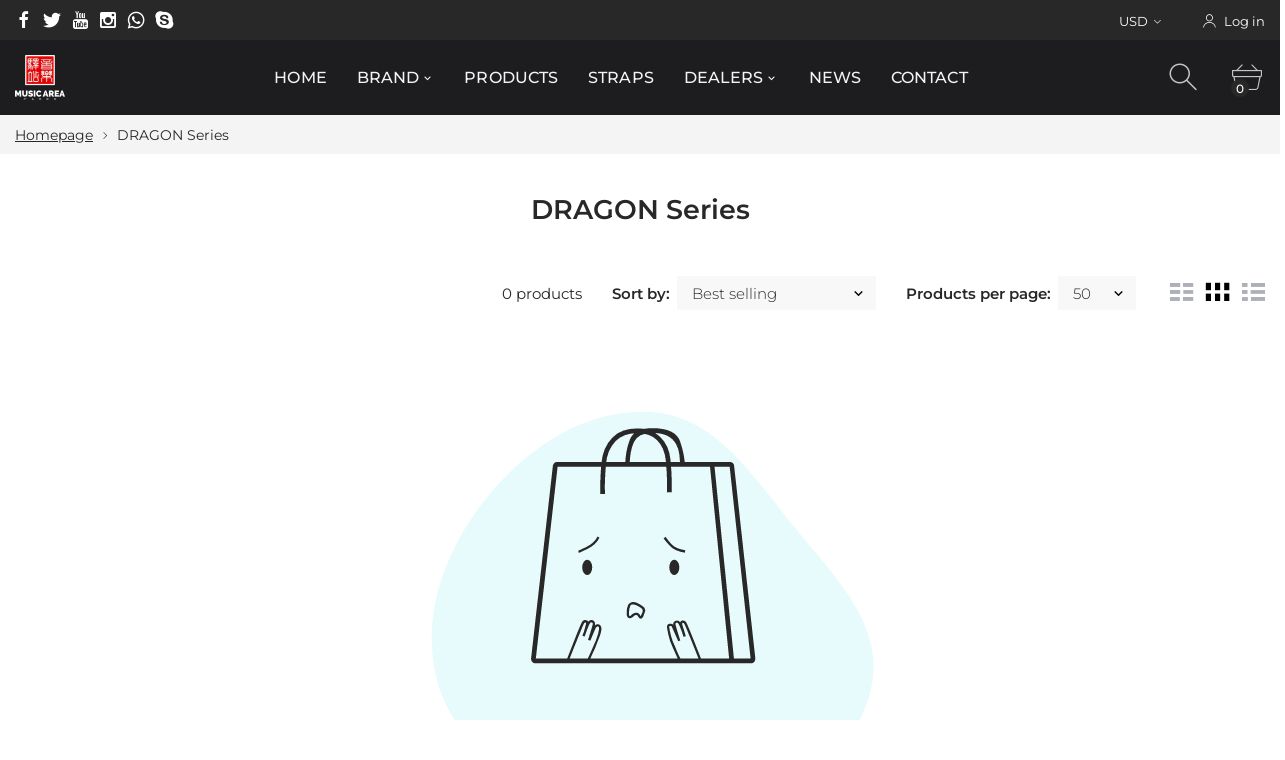

--- FILE ---
content_type: text/css
request_url: https://musicarea.com/cdn/shop/t/10/assets/custom.css?v=66525138516171997931588343780
body_size: -468
content:
.page-content.fancybox-content>.holder{margin-top:0}.simple-filter-tabs{display:flex;flex-wrap:wrap}@media (max-width: 767px){.simple-filter-tabs{justify-content:center}}.simple-filter-tabs>span{font-size:16px;line-height:36px;font-weight:600;text-transform:uppercase;margin:0 10px;cursor:pointer;color:#000;white-space:nowrap;transition:color .2s}.simple-filter-tabs>span:first-child{margin-left:0}.simple-filter-tabs>span:last-child{margin-right:0}.simple-filter-tabs>span:hover,.simple-filter-tabs>span:focus,.simple-filter-tabs>span.active{font-weight:600}.simple-filter-tabs>span span{padding-left:10px;color:#b4b4b4;font-weight:400}.simple-filter-tabs.text-center{justify-content:center}.simple-filter .h1-style{margin-bottom:20px}.simple-filter .faq-item{opacity:0;transition:.2s}.simple-filter .faq-item.isvisible{opacity:1}.prd-block_gallery-video{display:flex}.prd-block_gallery-video-inner{height:0;padding-top:125%}.testimonials-item--single{text-align:center;margin:0 auto;max-width:500px}.prd-block_images-grid .row{justify-content:flex-start!important}
/*# sourceMappingURL=/cdn/shop/t/10/assets/custom.css.map?v=66525138516171997931588343780 */


--- FILE ---
content_type: text/javascript
request_url: https://musicarea.com/cdn/shop/t/10/assets/app.min.js?v=179118216765721107241587593437
body_size: 25172
content:
"use strict";!function(t){var e=function(){var e=t('<div style="width:100px;height:100px;overflow:scroll;visibility: hidden;"><div style="height:200px;"></div>');a.append(e);var i=e[0].offsetWidth-e[0].clientWidth;return t(e).remove(),i},i=function(){var e=.01*window.innerHeight;t("html").css("--vh",e+"px"),t("html").css("--scrollW",c+"px")},s=function(t,e){return Math.floor(Math.random()*(e-t+1)+t)};window.THEME={},THEME.shopify={init:function(){t("#shopify-section-blog-sidebar").length&&this.shopifyBlog(),this.setLanguage(),this.scrollNextSection(),n.on("click",".eg-cc-dismiss",function(){setTimeout(function(){THEME.setfullheight&&THEME.setfullheight.reinit()},1e3)})},collectionLoaderCheck:function(){(t(".js-circle-loader-ajax").offset().top<o.scrollTop()||o.scrollTop()+window.innerHeight==n.height())&&t(".js-circle-loader-ajax").trigger("click")},collectionLoader:function(){t(document).on("lazyloaded",".has-infinite-scroll .js-circle-loader-ajax",function(){t(".js-circle-loader-ajax").trigger("click")})},setLanguage:function(){t(".js-currencies").find("a").on("click",function(e){var i=t(this),s=i.attr("data-value");i.closest("li").siblings().removeClass("active").end().closest("li").addClass("active"),i.closest(".dropdn").find(".js-dropdn-select-current").html(s),i.closest("form").find("input[name='currency']").val(s),i.closest("form").submit(),e.preventDefault()})},shopifyBlog:function(){t(".aside-block").each(function(){t(this).find("h2:only-child").parent().remove()}),t(".post-prws-grid").length?t("#shopify-section-blog-sidebar").parent().addClass("on-grid"):t("#shopify-section-blog-sidebar").parent().removeClass("on-grid"),t("#shopify-section-blog-sidebar").is(":visible")?t("#shopify-section-blog-sidebar").parent().removeClass("off-sidebar"):t("#shopify-section-blog-sidebar").parent().addClass("off-sidebar")},productPageReinit:function(){THEME.product.productPageGallery(),THEME.productPage.init(),t(".js-countdown").length&&THEME.initialization.countdown(".js-countdown")},frozenButon:function(t,e){e?t.css({"min-width":t.outerWidth()}):t.css({"min-width":""})},scrollNextSection:function(){t(".js-scroll-to-next-section").on("click",function(e){if("#"==t(this).attr("href")){e.preventDefault(),t(this).blur();var i=t(this).closest(".shopify-section").next(".shopify-section");i.length&&(o=(s=i).offset().top,n=t(".hdr-content-sticky").length?t(".hdr-content-sticky").height():0,t(".bnr-wrap",s).length&&(o=t(".bnr-wrap",s).offset().top),t("html,body").animate({scrollTop:o-n-20},300,function(){a.hasClass("has-sticky")||t("html,body").animate({scrollTop:o-20},50)}))}var s,o,n})}},THEME.initialization={init:function(){this.removePreloader(1e3),this.checkDevice(),this.animations(),t("iframe").length&&this.responsiveVideo(),t("table").length&&this.tableAddClass(),this.removeEmptyLinked(".colorswatch-label","ul"),t(".bnslider").length&&this.mainSlider(".bnslider"),t(".mobilemenu-content").length&&this.hideBeforeLoad(".mobilemenu-content",1e3),t(".js-filter-col").length&&this.hideEmptyFilters(".js-filter-col",".sidebar-block_content",".filter-toggle"),t(".js-filter-col-horizontal").length&&this.hideEmptyFiltersH(".js-filter-col-horizontal",".sidebar-block_content",".filter-toggle"),t(".product-tab").length&&this.productTab(".product-tab"),this.accordionSetActive(),t(".collapsed-mobile").length&&this.footerCollapse(".collapsed-mobile"),t(".qty-input").length&&this.qtyInput(),t('[data-toggle="tooltip"]').length&&this.tooltipIni('[data-toggle="tooltip"]','.prd-block [data-toggle="tooltip"]'),t(".js-countdown").length&&this.countdown(".js-countdown"),t(".js-newslettermodal").length&&this.newsletterModal(".js-newslettermodal","#newsLetterCheckBox"),t(".page-content").length&&this.setFullHeight(".page-content"),t(".bnslider--fullheight").length&&this.setFullHeightSlider(".bnslider--fullheight"),t("#productAccordion").length&&this.openAccordion("#productAccordion"),t(".js-simple-filter").length&&this.simpleFilters(".js-simple-filter"),t(".fixed-scroll").length&&this.compensateScrollBar(".fixed-scroll"),t("[data-hover-bgcolor]").length&&this.hoverColor(),t(".js-scroll-to").length&&this.scrollToTarget(".js-scroll-to"),this.agreementCheckbox(),t(".prd-block_accordion").length&&this.tabScroll(".prd-block_accordion"),t(".js-video-content").length&&this.videoContent(".js-video-content")},videoContent:function(e){var i=t(".js-video-stop");t(".js-video-play").on("click",function(){var i=t(this).closest(".js-video-wrap").find(e);i.get(0).play(),i.parent().addClass("is-playing").removeClass("is-paused")}),i.on("click",function(){var i=t(this).closest(".js-video-wrap").find(e);i.get(0).pause(),i.parent().addClass("is-paused").removeClass("is-playing")})},tabScroll:function(e){t(".collapse",t(e)).on("show.bs.collapse",function(e){var i=t(this).closest(".panel"),s=t(t(this).data("parent")).find(".collapse.show"),n=0,l=a.hasClass("has-hdr_sticky")?t(".hdr").outerHeight():0,d=r-(i.offset().top-o.scrollTop()+t(this).height()),c=o.scrollTop()-d+l;t(this).height()>r-l&&(c=i.offset().top-n-l),0!==i.prevAll().filter(s.closest(".panel")).length&&(n=s.height()),d<0&&t("html,body").animate({scrollTop:c},500)})},agreementCheckbox:function(){function e(e){var i=e;i.is(":checked")?t(i.data("button")).each(function(){t(this).removeClass("disabled").addClass("enabled"),t(this).prop("disabled",!1)}):t(i.data("button")).each(function(){t(this).addClass("disabled").removeClass("enabled"),t(this).prop("disabled",!0)})}t(".js-agreement-checkbox").each(function(){e(t(this))}),t(".js-agreement-checkbox").on("change",function(){e(t(this))})},mainSlider:function(e){var i=function(e){var i={options:{slider:e,arrowsplace:".bnslider-arrows > div",dotsplace:".bnslider-dots",wrapper:".bnslider-wrapper",videoStopBtn:".js-video-slider-stop",videoPlayBtn:".js-video-slider-play"},init:function(){this._setHeight(),this._sizeBackgroundVideos(),this._animate()},reinit:function(){this._setHeight(),this._sizeBackgroundVideos()},_animate:function(){var e=t(this.options.slider),i=(e.find(this.options.media),this.options.videoStopBtn),s=this.options.videoPlayBtn,a=e.closest(this.options.wrapper),o=a.find(this.options.arrowsplace),n=a.find(this.options.dotsplace);function l(e){var i=t(e);i.addClass("text-nowrap"),i.find("span").length?i.find("span").each(function(){var e=t(this),i=e.attr("style");e.html(e.html().replace(/([^\x00-\x80]|\w)/g,"<span class='letter' style='"+i+"'>$&</span>")),e.contents().unwrap()}):i.html(i.html().replace(/([^\x00-\x80]|\w)/g,"<span class='letter'>$&</span>"))}function r(e){e.each(function(){var e=t(this),i=e.data("animation-delay"),s=e.data("animation");if("fadeInDown"==s)anime({targets:this,opacity:[0,1],translateY:["-200%","0"],easing:"easeInOutSine",duration:500,delay:i});else if("fadeInUp"==s)anime({targets:this,opacity:[0,1],translateY:["200%","0"],easing:"easeInOutSine",duration:500,delay:i});else if("fadeInLeft"==s)anime({targets:this,opacity:[0,1],translateX:["-200%","0"],easing:"easeInOutSine",duration:600,delay:i});else if("fadeInRight"==s)anime({targets:this,opacity:[0,1],translateX:["200%","0"],easing:"easeInOutSine",duration:600,delay:i});else if("fadeIn"==s)anime({targets:this,opacity:[0,1],easing:"easeInOutSine",duration:600,delay:i});else if("zoomIn"==s)anime({targets:this,opacity:[0,1],scale:[.5,1],easing:"easeInOutQuad",duration:400,delay:i});else if("fromLeftRubber"==s)anime({targets:[this.getElementsByClassName("circle_decor")],opacity:[0,.75],translateX:["-200%","0"],rotate:400,duration:4e3,delay:i});else if("fromRightRubber"==s)anime({targets:[this.getElementsByClassName("circle_decor")],opacity:[0,.75],translateX:["200%","0"],rotate:400,duration:4e3,delay:i});else if("flipY"==s)anime({targets:this,opacity:[0,1],rotateY:[180,0],easing:"easeInOutQuad",duration:500,delay:i});else if("flipX"==s)anime({targets:this,opacity:[0,1],rotateX:[180,0],easing:"easeInOutQuad",duration:500,delay:i});else if("fx1"==s)l(this),anime.timeline({loop:!1}).add({targets:[this.getElementsByClassName("letter")],translateY:[-100,0],opacity:[.5,1],easing:"easeOutExpo",duration:650,delay:function(t,e){return i+60*e}});else if("fx2"==s)l(this),anime.timeline({loop:!1}).add({targets:[this.getElementsByClassName("letter")],translateX:[40,0],translateZ:0,opacity:[0,1],duration:800,delay:function(t,e){return i+60*e}});else if("fx3"==s)l(this),anime.timeline({loop:!1}).add({targets:[this.getElementsByClassName("letter")],translateY:["1.1em",0],translateZ:0,duration:1e3,delay:function(t,e){return i+60*e}});else if("fx4"==s)l(this),anime.timeline({loop:!1}).add({targets:[this.getElementsByClassName("letter")],opacity:[0,1],easing:"easeInOutQuad",duration:1400,delay:function(t,e){return i+100*(e+1)}});else if("fx5"==s)l(this),anime.timeline({loop:!1}).add({targets:[this.getElementsByClassName("letter")],easing:"easeOutElastic",duration:1200,translateY:function(t,e){return e%2==0?["-100%","0%"]:["100%","0%"]},delay:function(t,e){return i+50*(e+1)}});else if("fx6"==s)l(this),anime.timeline({loop:!1}).add({targets:[this.getElementsByClassName("letter")],rotateY:[-90,0],duration:1e3,delay:function(t,e){return i+50*(e+1)}});else if("fx7"==s){var a=this.getElementsByClassName("bnslider-text-inside")[0],o=[this.getElementsByClassName("bnslider-text-bg")];l(a),anime.timeline({loop:!1}).add({targets:[this.getElementsByClassName("letter")],duration:650,easing:"easeOutQuint",opacity:[0,1],translateX:function(t,e){return[-1*t.offsetLeft,0]},delay:function(t,e){return i+450+30*(t.parentNode.children.length-e-1)}}),anime.timeline({loop:!1}).add({targets:o,translateX:["0"],duration:0}).add({targets:o,easing:"easeInOutCubic",scaleX:[0,1],duration:400,delay:i}).add({targets:o,easing:"easeInOutCubic",translateX:["0","110%"],duration:400})}})}function d(t,e){null!=t&&null!=e&&t.contentWindow.postMessage(JSON.stringify(e),"*")}function c(t,e,i){var s=void 0,a=t.find(".slick-current"),o=a.data("video-type"),n=a.find("iframe").get(0),l=i;if(l&&a.addClass("userControl"),"youtube"===o)switch(e){case"play":d(n,{event:"command",func:"mute"}),d(n,{event:"command",func:"playVideo"}),a.addClass("is-playing").removeClass("is-paused"),l&&a.addClass("is-custom-playing").removeClass("is-custom-paused");break;case"pause":d(n,{event:"command",func:"pauseVideo"}),a.removeClass("is-playing").addClass("is-paused"),l&&a.removeClass("is-custom-playing").addClass("is-custom-paused")}else"video"===o&&null!=(s=a.find("video").get(0))&&("play"===e?(s.play(),a.addClass("is-playing").removeClass("is-paused"),l&&a.addClass("is-custom-playing").removeClass("is-custom-paused")):(s.pause(),a.removeClass("is-playing").addClass("is-paused"),l&&a.removeClass("is-custom-playing").addClass("is-custom-paused")))}t("[class^='bnslider-text'],[class*=' bnslider-text'],.btn-wrap",e).each(function(){var e=t(this),i="",s=e.data();for(var a in s)"fontcolor"==a&&(i+="color:"+e.data("fontcolor")+";"),"fontfamily"==a&&(i+="font-family:"+e.data("fontfamily")+";"),"fontsize"==a&&(i+="font-size:"+e.data("fontsize")+"px;"),"fontline"==a&&(i+="line-height:"+e.data("fontline")+"em;"),"fontweight"==a&&(i+="font-weight:"+e.data("fontweight")+";"),"bgcolor"==a&&(i+="background-color:"+e.data("bgcolor")+";"),"otherstyle"==a&&(i+=e.data("otherstyle")+";");i.length>0&&e.attr("style",i).addClass("data-ini")}),t(".bnslider-slide",e).each(function(){1==t(this).data("autoplay")&&t(this).addClass("is-playing")}),e.on("init",function(i){var s=(i=t(i.currentTarget)).find(".slick-current");r(t("div.bnslider-slide:first-child").find("[data-animation]"));var a=1==s.data("autoplay")?"play":"pause";s.find("video").length?setTimeout(function(){if("play"==a){var t=s.find("video")[0].play();void 0!==t&&t.then(function(){c(i,a)}).catch(function(t){console.info("autoplay blocked"),c(i,"pause")})}else c(i,"pause")},100):s.find("iframe").length&&"play"==a&&c(e,"play",!0)}),e.on("afterChange",function(e,i){var s=(i=t(i.$slider)).find(".slick-current"),a=1==s.data("autoplay")&&!s.hasClass("is-custom-paused")||s.hasClass("is-custom-playing")?"play":"pause";s.find("[data-animation]");c(i,a)}),e.on("beforeChange",function(i,s,a,o){s=t(s.$slider);var n=e.find('.bnslider-slide[data-slick-index="'+o+'"]').find("[data-animation]");e.slick("slickPlay"),c(s,"pause"),r(n),e.find("svg").css({opacity:0,transform:""})}),e.slick({appendArrows:o,appendDots:n,accessibility:!0,arrows:!0,dots:!0,fade:!0,draggable:!0,touchThreshold:20,autoplay:e.data("autoplay"),autoplaySpeed:e.data("speed")}),t(s).on("click",function(){var i=t(this);i.hasClass("btn")?i.hasClass("is-play")?(c(e,"pause",!0),i.removeClass("is-play")):(c(e,"play",!0),i.addClass("is-play")):c(e,"play",!0)}),t(i).on("click",function(){c(e,"pause",!0)})},_sizeBackgroundVideos:function(){t(this.options.slider).find('[data-video-type="youtube"]').each(function(e,i){!function(e){if(!e.hasClass("slick-cloned")){var i=e.find("iframe"),s=e.width(),a=i.width(),o=e.height();s/(16/9)<o?(a=Math.ceil(o*(16/9)),t("body").hasClass("rtl")?i.width(a).height(o).css({right:(s-a)/2,top:0}):i.width(a).height(o).css({left:(s-a)/2,top:0})):(o=Math.ceil(s/(16/9)),i.width(s).height(o).css({left:0,right:"",top:(o-o)/2}))}}(t(i))})},_setHeight:function(){!function(e){var i=e,s=t(window).width();if(i.hasClass("keep-scale")&&!i.hasClass("bnslider--fullheight")){if(i.css({height:"","min-height":""}),s<=575&&parseInt(i.attr("data-start-mwidth"))>0&&parseInt(i.attr("data-start-mheight"))>0){var a=parseInt(i.attr("data-start-mheight"),10)/parseInt(i.attr("data-start-mwidth"),10)*s;i.css({height:a+"px","min-height":a+"px"})}else{if(!(parseInt(i.attr("data-start-width"))>0&&parseInt(i.attr("data-start-height"))>0))return!1;var a=parseInt(i.attr("data-start-height"),10)/parseInt(i.attr("data-start-width"),10)*s;if(i.closest("div[class^='col-'],div[class*=' col-']").length){var o=100*i.closest("div[class^='col-'],div[class*=' col-']").width()/s;a=a*o/100}else if(i.closest(".holder.boxed").length){var o=100*i.closest(".container").width()/s;a=a*o/100}i.css({height:a+"px","min-height":a+"px"})}}}(t(this.options.slider))}};THEME.mainslider[e]=Object.create(i),THEME.mainslider[e].init()};THEME.mainslider={},t(e).each(function(){var e="#"+t(this).attr("id");i(e)})},initDelay:function(){t("[data-fontratio]").length&&this.flowtype(),t(".bnslider").length&&this.sliderTextTopShift(),t(".js-back-to-top").length&&this.backToTop(".js-back-to-top")},resizeSvgRect:function(){t("svg > rect").each(function(){var e=t(this),i=e.closest(".form-control-wrap");e.attr("width",i.width())})},removePreloader:function(e){setTimeout(function(){a.addClass("no-loader").removeClass("ready")},e),setTimeout(function(){t(".body-loader").remove()},e+1e3)},checkDevice:function(){var e="ontouchstart"in window||navigator.msMaxTouchPoints;navigator.userAgent.indexOf("Windows")>0&&(a.addClass("win"),e=!1),e&&(a.addClass("touch"),t("html").addClass("touch"),u=!0),navigator.userAgent.indexOf("Mac")>0&&a.addClass("mac"),navigator.userAgent.match(/Android/)&&a.addClass("android"),(-1!==navigator.userAgent.indexOf("MSIE")||navigator.appVersion.indexOf("Trident/")>-1)&&(a.addClass("ie"),t("[data-srcset]").each(function(){var e=t(this).attr("data-srcset");t(this).attr("data-src",e)}),t("[data-bgset]").each(function(){var e=t(this).attr("data-bgset");t(this).css("backgroundImage","url("+e+")")}))},animations:function(){if(t("#morphing").length)anime({targets:"#morphing .p",d:[{value:"M102.415 0.213527C130.863 2.47687 147.861 29.1238 165.824 51.3646C184.061 73.9452 208.291 96.5524 203.349 125.186C198.223 154.882 170.474 174.504 142.619 185.81C117.091 196.172 89.4629 192.662 64.2006 181.665C37.3147 169.962 10.5522 153.227 2.70559 124.905C-5.49916 95.2906 5.82269 64.1385 24.9965 40.1606C44.0991 16.2717 71.9772 -2.20802 102.415 0.213527Z"},{value:"M85.5803 0.0257094C113.027 0.686367 135.69 17.7373 153.924 38.3289C173.847 60.8277 195.211 87.2464 188.86 116.659C182.461 146.295 151.822 161.123 124.576 174.25C97.3846 187.35 66.591 202.297 39.7448 188.498C13.3189 174.916 8.32449 141.215 3.2131 111.87C-1.45393 85.0772 -3.11404 56.8126 12.9963 34.9367C29.7713 12.1583 57.3593 -0.653592 85.5803 0.0257094Z"},{value:"M93.5441 2.30824C127.414 -1.02781 167.142 -4.63212 188.625 21.7114C210.22 48.1931 199.088 86.5178 188.761 119.068C179.736 147.517 162.617 171.844 136.426 186.243C108.079 201.828 73.804 212.713 44.915 198.152C16.4428 183.802 6.66731 149.747 1.64848 118.312C-2.87856 89.9563 1.56309 60.9032 19.4066 38.3787C37.3451 15.7342 64.7587 5.14348 93.5441 2.30824Z"}],easing:"easeInOutSine",duration:1e4,direction:"alternate",loop:!0});var e=t(".collection-item.zoom-out");!a.hasClass("touch")&&e.length?e.on("mouseenter.anime",function(){anime({targets:[this.querySelector("img")],scale:.9,opacity:1,top:"100%",translateY:"-110px",easing:"easeInOutQuart",duration:350})}).on("mouseleave.anime",function(){anime({targets:[this.querySelector("img")],scale:1,opacity:1,top:"0%",translateY:"0px",easing:"easeInOutQuart",duration:350})}):e.off(".anime")},hoverColor:function(){a.hasClass("touch")||(n.on("mouseenter","[data-hover-bgcolor]",function(e){var i=t(e.target),s=i.attr("data-hover-bgcolor")?i.attr("data-hover-bgcolor"):"";i.css({"background-color":s})}).on("mouseleave","[data-hover-bgcolor]",function(e){var i=t(e.target),s=i.attr("data-bgcolor")?i.attr("data-bgcolor"):"";i.css({"background-color":s})}),n.on("mouseenter","[data-hover-color]",function(e){var i=t(e.target),s=i.attr("data-hover-color")?i.attr("data-hover-color"):"";i.css({color:s})}).on("mouseleave","[data-color]",function(e){var i=t(e.target),s=i.attr("data-color")?i.attr("data-color"):"";i.css({color:s})}))},tableAddClass:function(){t("table").each(function(){t(this).parent().hasClass("table-responsive")||t(this).addClass("table").wrap('<div class="table-responsive"></div>')})},responsiveVideo:function(){t("iframe").each(function(){t(this).closest(".bnslider").length||t(this).parent().hasClass("embed-responsive")||-1==this.src.indexOf("youtube")||t(this).wrap('<div class="embed-responsive embed-responsive-16by9"></div>')})},compensateScrollBar:function(e){t(e).css({width:"calc(100% + "+c+"px)"})},scrollOnLoad:function(){var e=t(t(location).attr("href").split("#")[1]);e.length&&setTimeout(function(){var i=a.height()/3>500?a.height()/3:500,s=o.height()<2*e.height()?0:o.height()-2*e.height(),n=e.offset().top-s;t("html,body").animate({scrollTop:n},i)},500)},simpleFilters:function(e){t(e).length&&(THEME.simplefilters={default:{gallery:".js-simple-filter",galleryItem:".js-simple-filter-item",filterLabel:".js-simple-filter-label"},init:function(e){t.extend(this.default,e);var i=this;t(this.default.gallery).each(function(){var e=t(this),s=t(i.default.galleryItem,e),a=t(i.default.filterLabel,e),o=void 0;i._handlers(a,s,e),a.each(function(){var i=t(this),a=i.attr("data-filter"),n="<span>"+e.find(a).length+"</span>";i.append(n),i.hasClass("active")?(s.filter(a).fadeIn(0).addClass("isvisible"),o=!0):s.fadeIn(0).addClass("isvisible")}),o||a.first().trigger("click"),i._clickFirst(e)})},_clickFirst:function(e){t(".faq-item",e).length&&(t(".panel-heading.active",e).find(".panel-title").trigger("click"),t(".faq-item.isvisible",e).first().find(".panel-title").trigger("click"))},_handlers:function(e,i,s){var a=this;e.on("click",function(e){var o=t(this),n=o.attr("data-filter");if(o.hasClass("active"))return!1;o.siblings().removeClass("active"),o.addClass("active"),n?(i.filter(":not("+n+")").fadeOut(0).removeClass("isvisible"),i.filter(n).fadeIn(0).addClass("isvisible")):i.fadeIn(0).addClass("isvisible"),a._clickFirst(s),e.preventDefault()})},reinit:function(){return this.init(),this}},THEME.simplefilters.init())},imageLoadedProductPage:function(e){t(e).each(function(){var e=t(this);e.closest(".prd")&&e.find("img").css({opacity:0}),e.imagesLoaded(function(){e.addClass("loaded"),e.find("img").animate({opacity:1},200)})})},imageLoaded:function(e,i){var s=t(e);i&&(s=e),s.each(function(){var e=t(this);t(".prd-img-area",e).length?t(".prd-img-area",e).imagesLoaded(function(){e.addClass("loaded")}):e.imagesLoaded(function(){e.addClass("loaded")})})},removeEmpty:function(e){t(e).each(function(){var e=t(this);t.trim(e.html()).length||e.remove()})},removeEmptyParent:function(e){t(e).each(function(){var e=t(this);t.trim(e.html()).length||e.parent().remove()})},removeEmptyLinked:function(e,i){t(e).each(function(){var e=t(this),s=e.find(i);t.trim(s.html()).length||e.remove()})},setFullHeight:function(e){t(e).length&&(THEME.setfullheight={default:{holder:".page-content",header:".hdr-wrap",footer:".page-footer"},init:function(e){t.extend(this.default,e);var i=this;t(i.default.holder).each(function(){var e=t(this),s=o.height();t(i.default.header).length&&t(i.default.footer).length?e.css({"min-height":s-t(i.default.header).outerHeight()-t(i.default.footer).outerHeight()-parseInt(t(i.default.footer).css("marginTop"))+"px"}):t(i.default.header).length?e.css({"min-height":s-t(i.default.header).outerHeight()+"px"}):t(i.default.footer).length&&e.css({"min-height":s-t(i.default.footer).outerHeight()-parseInt(t(i.default.footer).css("marginTop"))+"px"})})},reinit:function(){return this.init(),this}},THEME.setfullheight.init())},setFullHeightSlider:function(e){t(e).length&&(THEME.setfullheightslider={default:{slider:".bnslider--fullheight",header:".hdr",footer:".footer-style-5"},init:function(e){t.extend(this.default,e);var i=this;t(i.default.slider).each(function(){var e=t(this),s=o.height(),a=t(i.default.header),n=t(i.default.footer);a.length&&(s-=a.outerHeight()),n.length&&(s-=n.outerHeight()),e.css({"min-height":s+"px"})})},reinit:function(){return this.init(),this}},THEME.setfullheightslider.init())},backToTop:function(e){if(t(e).length){var i=t(e),s=o.height();o.scrollTop()>s/2&&i.addClass("is-visible"),o.on("scroll",function(){t(this).scrollTop()>r/2?i.addClass("is-visible"):i.removeClass("is-visible")}),i.on("click",function(e){!function(){a.addClass("blockSticky"),t("html").addClass("scroll-auto");var e=o.scrollTop()/5>500?o.scrollTop()/5:500;b&&(e/=2),t("html, body").animate({scrollTop:0},e,function(){a.removeClass("blockSticky"),t("html").removeClass("scroll-auto")})}(),e.preventDefault()})}},newsletterModal:function(e,i){t("body").hasClass("newslettermodal-error")&&setTimeout(function(){t.fancybox.open([{src:".js-newslettermodal",type:"inline",btnTpl:{smallBtn:'<div data-fancybox-close class="fancybox-close-small modal-close"><i class="icon-close"></i></div>'}}],{buttons:["close"],touch:!1,afterClose:function(){t.cookie("foxicNewsLetter","yes",{expires:parseInt(a.attr("data-expires"),10)})}})},1e3);var s,a=t(e);t(i);if("true"==a.attr("data-only-index")&&!t('body[class*="page-index"]').length)return!1;n.on("click",".js-popup-newsletter-close",function(){t.cookie("foxicNewsLetter","yes",{expires:parseInt(a.attr("data-expires"),10)}),a.removeClass("opened"),anime({targets:e,translateY:["0%","100%"],easing:"spring(1, 80, 10, 0)",duration:300})}),window.location.toString().indexOf("?customer_posted=true")>0?t.cookie("foxicNewsLetter","yes",{expires:parseInt(a.attr("data-expires"),10)}):("yes"!=t.cookie("foxicNewsLetter")||"0"==a.attr("data-expires")||t("body").hasClass("demo"))&&(s=a.attr("data-pause")>0?a.attr("data-pause"):2e3,setTimeout(function(){a.hasClass("modal-info-content")?t.fancybox.open([{src:e,type:"inline",btnTpl:{smallBtn:'<div data-fancybox-close class="fancybox-close-small modal-close"><i class="icon-close"></i></div>'}}],{buttons:["close"],touch:!1,afterClose:function(){t.cookie("foxicNewsLetter","yes",{expires:parseInt(a.attr("data-expires"),10)})}}):(a.removeClass("d-none").addClass("opened"),anime({targets:e,translateY:["100%","0%"],easing:"spring(1, 80, 10, 0)",duration:300,complete:function(){a.find("svg").length&&THEME.initialization.resizeSvgRect()}}))},s),setTimeout(function(){t("body").hasClass("newslettermodal-off")&&t.cookie("foxicNewsLetter","yes",{expires:parseInt(a.attr("data-expires"),10)})},2*s))},hideEmptyFilters:function(e,i,s){t(e).find(i).length||(t(e).addClass("d-none"),t(s).addClass("d-none"))},hideEmptyFiltersH:function(e,i,s){t(e).find(i).length||(t(e).addClass("d-none"),t(s).addClass("d-none"))},sliderTextTopShift:function(){THEME.slidertexttopshift={default:{header:".hdr-wrap .hdr",text:".bnslider-text-content-flex"},init:function(e){return t.extend(this.default,e),b||t(".aside").length?t(this.default.text).css({"padding-top":""}):t(".hdr-transparent").length&&(t(this.default.header).addClass("visible"),t(this.default.text).css({"padding-top":.85*t(this.default.header).outerHeight()})),this},reinit:function(){return this.init(),this}},THEME.slidertexttopshift.init()},hideBeforeLoad:function(e,i){t(e).css("visibility","hidden"),setTimeout(function(){t(e).css("visibility","").addClass("loaded")},i)},countdown:function(e){function i(t){t.closest(".js-countdown-wrap").length?t.closest(".js-countdown-wrap").remove():t.remove()}t(e).each(function(){var e=t(this),s=void 0,a=!1;e.attr("data-promoperiod")&&(a=(s=parseInt(e.attr("data-promoperiod"),10))>0,s=(new Date).getTime()+s),e.attr("data-countdown")&&(s=e.attr("data-countdown"),a=Date.parse(s)-Date.parse(new Date)>0),a?e.countdown(s,function(t){e.html(t.strftime("<span><span>%D</span>DAYS</span><span><span>%H</span>HRS</span><span><span>%M</span>MIN</span><span><span>%S</span>SEC</span>"))}).on("finish.countdown",function(){i(e)}):i(e),e.closest(".js-countdown-wrap").length&&e.closest(".js-countdown-wrap").addClass("countdown-init")})},productTab:function(e){var i=t(e),s=!1;i.tabCollapse({accordion:!0,tabsClass:"d-none d-lg-flex",accordionClass:"panel-group--style2 d-lg-none"}),t(".panel-title").each(function(){t(this).children().length<2&&t(this).append('<div class="toggle-arrow"><span></span><span></span></div>')}),t("a",i).each(function(){var e=t(this);if(e.parent("li").is(".active")){var i=e.attr("href");t(i).addClass("active"),s=!0}}),s||t("li:first-child a",i).tab("show")},accordionSetActive:function(){a.on("show.bs.collapse",".panel-collapse",function(e){t(e.currentTarget).siblings(".panel-heading").addClass("active")}).on("hide.bs.collapse",".panel-collapse",function(e){t(e.currentTarget).siblings(".panel-heading").removeClass("active")}),l<m&&setTimeout(function(){t(".panel-group").each(function(){t(this).find(".panel").first().find(".panel-title a").trigger("click")})},1e3)},openAccordion:function(e){if(t(e).find(".panel-heading.active"))return!1;t(e).find(".panel-body").each(function(){var e=t(this);t.trim(e.html()).length||e.closest(".panel").remove()}).promise().done(t(e).find(".panel:first-child").find(".panel-title > a").trigger("click"))},flowtype:function(){THEME.flowtype={default:{maximum:9999,minimum:1,maxFont:9999,minFont:1},init:function(e){var i=this;t(e).each(function(){var e=t(this);e.imagesLoaded(function(){var s=Math.round(100*e.attr("data-fontratio"))/100;s>0&&i._changes(e,s),e.find(".js-bnr-caption-carousel").length&&e.find(".js-bnr-caption-carousel").each(function(){t(this).slick({autoplay:!0,arrows:!1,dots:!1,slidesToShow:1,draggable:!1,infinite:!0,pauseOnHover:!1,swipe:!1,touchMove:!1,vertical:!0,speed:1e3,autoplaySpeed:2e3,useTransform:!0,cssEase:"cubic-bezier(0.645, 0.045, 0.355, 1.000)"})})})})},hide:function(e){t(e).each(function(){t(this).removeClass("fontratio-calc")})},hideCaption:function(e){t(e).each(function(){t(this).find(".bnr-caption").css({opacity:0})})},showCaption:function(e){t(e).each(function(){t(this).find(".bnr-caption").css({opacity:1})})},reinit:function(e){var i=this;t(e).each(function(){var e=t(this),s=Math.round(100*e.attr("data-fontratio"))/100;e.removeClass("fontratio-calc"),s>0&&i._changes(e,s)})},_changes:function(e,i){var s=t(e),a=s.width(),o=(a>this.default.maximum?this.default.maximum:a<this.default.minimum?this.default.minimum:a)/i,n=o>this.default.maxFont?this.default.maxFont:o<this.default.minFont?this.default.minFont:o;s.css("font-size",n+"px").addClass("fontratio-calc")}},THEME.flowtype.init(".bnr[data-fontratio]")},footerCollapse:function(e){t(".footer-block").each(function(){t(this).hasClass("collapsed-mobile")||t(this).parent().addClass("col-no-collapsed")}),t.fn.footerCollapse=function(){t(".title",this).on("click",function(e){e.preventDefault,t(this).closest(".collapsed-mobile").toggleClass("open")})},t(e).footerCollapse()},qtyInput:function(){t.fn.textWidth=function(e,i){return t.fn.textWidth.fakeEl||(t.fn.textWidth.fakeEl=t("<span>").hide().appendTo(document.body)),t.fn.textWidth.fakeEl.text(e||this.val()||this.text()||this.attr("placeholder")).css("font",i||this.css("font")),t.fn.textWidth.fakeEl.width()},n.on("click",".decrease, .increase",function(e){var i,s=t(e.target),a=s.parent().find(".qty-input"),o=s.hasClass("decrease")?a.val()-1:1*a.val()+1,n=a.attr("data-min")?a.attr("data-min"):1,l=!!a.attr("data-max")&&a.attr("data-max");if(o>=n){if(0==!l&&o>l)return!1;a.val(o)}i=a.textWidth(),a.css({width:i+10}),e.preventDefault()}),n.on("input",".qty-input",function(e){var i,s=t(e.target),a=s.attr("data-min")?s.attr("data-min"):1,o=s.attr("data-max")?s.attr("data-max"):1e3,n=Math.round(s.val());n>o?s.val(o):n<a&&s.val(a),i=s.textWidth(),s.css({width:i+10})})},tooltipIni:function(e){b||(t(e).each(function(){var e=t(this);e.tooltip({animation:!1,trigger:"hover",placement:e.attr("data-placement")})}),t('[data-toggle="tooltip"]').on("shown.bs.tooltip",function(){t(".tooltip").hasClass("bs-tooltip-right")?t(".tooltip").addClass("tooltipright"):t(".tooltip").hasClass("bs-tooltip-left")?t(".tooltip").addClass("tooltipleft"):t(".tooltip").hasClass("bs-tooltip-top")?t(".tooltip").addClass("tooltiptop"):t(".tooltip").hasClass("bs-tooltip-bottom")&&t(".tooltip").addClass("tooltipbottom")}))},modalCountDown:function(e){var i=t(e);if(i.length){var s=void 0;i.on("hidden.bs.modal",function(){var e=t(this);e.attr("data-interval")>0&&(t(".count",e).html("").fadeOut(),clearInterval(s))}),i.on("shown.bs.modal",function(){var e=0,i=t(this);i.attr("data-interval")>0&&(e=i.attr("data-interval"));var a=e/1e3;a>0&&(t(".modal--countdown",i).show(),t(".count",i).html(a).fadeIn(),s=setInterval(function(){a>0?(a-=1,t(".count",i).html(a)):(i.modal("hide").removeData("bs.modal"),clearInterval(s))},1e3))})}},scrollToDiv:function(e,i){var s=t(".hdr"),a=t(e),o=i||300;a.length&&t("html,body").animate({scrollTop:a.offset().top-s.height()},o)},scrollToTarget:function(e){var i=".hdr";t(e).on("click",function(e){var s;e.preventDefault(),t(this).blur(),s=(s=t(this).attr("href")).replace('link", "'),t("html,body").animate({scrollTop:t(s).offset().top-t(i).height()},500)})}},THEME.header={init:function(){this.headerDrop(),this.megaMenu(),this.mmobilePush(),this.searchAutoFill(".js-search-autofill","a",".search-input"),this.searchInput(".search-input"),this.dropdnSelect(".js-dropdn-select")},dropdnSelect:function(e){t(e).on("click","a",function(e){var i=t(this).text();t(this).closest("li").siblings().removeClass("active").end().closest("li").addClass("active"),t(this).closest(".dropdn").find(".js-dropdn-select-current").html(i),e.preventDefault()})},promoTopline:function(e,i){var s=t(e),o=t(i),n=300,l=1e3;function r(){"yes"!=t.cookie("THEMEPromoTopLine")?setTimeout(function(){s.slideDown(n,function(){s.outerHeight(),a.hasClass("has-hdr_sticky")&&THEME.stickyheader.setHeaderHeight()})},l):(s.slideUp(0),0,a.hasClass("has-hdr_sticky")&&THEME.stickyheader.setHeaderHeight())}t(".hdr-mobile-style2").length&&b&&(n=100,l=0),o.on("click",function(){a.hasClass("demo")?(s.slideUp(n),0,a.hasClass("has-hdr_sticky")&&THEME.stickyheader.setHeaderHeight()):(t.cookie("THEMEPromoTopLine","yes",{expires:parseInt(s.attr("data-expires"),10)}),r())}),r()},searchAutoFill:function(e,i,s){t(e).find(i).on("click",function(e){if(t(s).val()==t(this).html())return!1;t(s).val(t(this).html()).focus().trigger("keyup"),e.preventDefault()})},searchInput:function(e){t(e).on("input",function(){t(this).val()?t(this).removeClass("input-empty"):t(this).addClass("input-empty")})},megaMenu:function(){THEME.megamenu={defaults:{header:".hdr",menu:".mmenu-js",submenu:".mmenu-submenu",toggleMenu:".toggleMenu",simpleDropdn:".mmenu-item--simple",megaDropdn:".mmenu-item--mega",headerCart:".minicart-js",headerCartToggleBtn:".minicart-link",headerCartDropdn:".minicart-drop",dropdn:".dropdn",titleHeight:50},init:function(e){t.extend(this.defaults,e),t(this.defaults.menu).length&&(this._handlers(this),t(this.defaults.menu).find(".menu-label").length&&t(this.defaults.menu).addClass("mmenu--withlabels"))},_handlers:function(e){var i=t(e.defaults.menu),s=e.defaults.submenu,n=t(e.defaults.submenu,i),d=t(e.defaults.header),c=t(e.defaults.toggleMenu),u=e.defaults.megaDropdn,h=e.defaults.simpleDropdn,f=(e.defaults.vertical,t(e.defaults.headerCart)),p=f.find(e.defaults.headerCartToggleBtn),m=f.find(e.defaults.headerCartDropdn),g=t(e.defaults.dropdn,d),v=void 0;i.on("mouseenter.mmenu",u+"> a,"+h+"> a",function(){var e=t(this);v=setTimeout(function(){n=e.next(s),function(t,e){if(i.hasClass("mmenu--vertical"))return!1;if(e.length){var s=a.hasClass("has-sticky")?t-d.outerHeight():t-e.prev().offset().top-e.prev().outerHeight();e.children(":first").css({"max-height":s+"px"})}}(o.height(),n),n.scrollTop(0),e.parent("li").addClass("hovered"),n.find(".mmenu-col").each(function(e){var i=t(this);anime({targets:i[0],opacity:[0,1],translateY:["80px","0"],translateZ:0,translateX:0,easing:"cubicBezier(0.165, 0.84, 0.44, 1)",duration:650,delay:100*e,complete:function(){i.css({transform:"none"})}})}),m.hasClass("opened")&&p.trigger("click"),g.each(function(){var e=t(this);e.hasClass("is-hovered")&&t(">a",e).trigger("click")})},200)}).on("mouseleave.mmenu",u+","+h,function(){var e=t(this);clearTimeout(v),n.each(function(){t(this).css({"max-height":""})}),e.removeClass("hovered")}),c.on("click",function(t){var e=this;d.toggleClass("open"),e.toggleClass("open"),i.addClass("disable").delay(1e3).queue(function(){e.removeClass("disable").dequeue()}),t.preventDefault()}),t("li",n).on("mouseenter",function(){var e=t(this).addClass("hovered");if(t("> a .mmenu-preview",e).length){var i=e.closest("ul"),s=t(".mmenu-preview",e);i.css({"min-width":"",overflow:""}),i.css({"min-width":454,overflow:"hidden"}),i.append(s.clone())}if(t("> .submenu-link-image",e).length){var n=t("> .submenu-link-image",e),d=a.hasClass("rtl")?n.offset().left>=0:n.offset().left+n.width()<=l,c=r+o.scrollTop()-(n.offset().top+n.outerHeight());d?n.removeClass("to-right"):n.addClass("to-right"),c<0&&n.css({"margin-top":c+"px"})}else if(t("ul",e).length){var u,h,f=t(".mmenu-submenu",e).length?t(".mmenu-submenu",e):t("ul:first",e);e.closest(".mmenu-item--mega").length&&e.parent().hasClass("submenu-list")&&(a.hasClass("rtl")?f.css({top:e.offset().top-e.closest(".mmenu-submenu").offset().top,left:e.offset().left-f.outerWidth()}):f.css({top:e.offset().top-e.closest(".mmenu-submenu").offset().top,left:e.offset().left+e.outerWidth()})),u=a.hasClass("rtl")?f.offset().left>=0:f.offset().left+f.width()<=l,h=r+o.scrollTop()-(f.offset().top+f.outerHeight()),u?e.removeClass("to-right"):e.addClass("to-right"),h<0&&f.css({"margin-top":h+"px"})}}).on("mouseleave",function(){var e=t(".mmenu-submenu",this).length?t(".mmenu-submenu",this):t("ul:first",this),i=t(this).removeClass("to-right").removeClass("hovered");if(t(".submenu-link-image",t(this)).removeClass("to-right"),t("> a .mmenu-preview",i).length){var s=i.closest("ul");s.css({"min-width":"",overflow:""}),s.find(">.mmenu-preview").remove()}e.css({"margin-top":""}),i.closest(".sub-level").length||e.closest(".mmenu-submenu").removeClass("mmenu--not-hide").css({"padding-right":""}),t(".submenu-link-image",i).length&&t(".submenu-link-image",i).css({"margin-top":""})})}},THEME.megamenu.init()},mobileMenu:function(){THEME.mobilemenu={defaults:{mobilemenu:".mobilemenu",toggleMenu:".mobilemenu-toggle",search:".search_container_desktop",searchOpenMobile:".search_container_mobile",mobileMenuScroll:".mobilemenu-scroll"},init:function(e){t.extend(this.defaults,e);var i={$mobilemenu:t(this.defaults.mobilemenu),$toggleMenu:t(this.defaults.toggleMenu),$lang:t(this.defaults.lang),$currency:t(this.defaults.currency),$langMobile:t(this.defaults.langMobile),$currencyMobile:t(this.defaults.currencyMobile),$search:t(this.defaults.search),$searchOpenMobile:t(this.defaults.searchOpenMobile)};t.extend(this.defaults,i),this.defaults.$mobilemenu.length&&this._handlers(this)},_handlers:function(){var e=this.defaults,i=t(e.$mobilemenu);t(e.mobileMenuScroll).perfectScrollbar(),e.$toggleMenu.on("click.mobileMenu",function(){return e.$mobilemenu.toggleClass("active"),e.$toggleMenu.toggleClass("active"),a.toggleClass("slidemenu-open"),b&&(a.hasClass("slidemenu-open")?bodyScrollLock.disableBodyScroll(i):bodyScrollLock.clearAllBodyScrollLocks()),!1}),e.$mobilemenu.on("click.mobileMenu",function(i){t(i.target).is(e.$mobilemenu)&&(e.$mobilemenu.toggleClass("active"),e.$toggleMenu.toggleClass("active"),a.toggleClass("slidemenu-open"),b&&bodyScrollLock.clearAllBodyScrollLocks(),i.preventDefault())})}},THEME.mobilemenu.init()},mmobilePush:function(){THEME.mobilemenupush={defaults:{initElem:".mobilemenu",menuTitle:"Menu",curItem:0,curLevel:0},init:function(e){t.extend(this.defaults,e);var i=t(this.defaults.initElem);i.length&&b&&(i.data("init",!0),this._clickHandlers(),this._updateMenuTitle(),t(".nav-wrapper").css({height:t(".nav-wrapper ul.nav").outerHeight()}))},reinit:function(){1==!t(this.defaults.initElem).data("init")?this.init():this._setHeigth()},_setHeigth:function(){t(".nav-wrapper").css({height:t("mmenu-submenu-active .nav-level-"+(this.defaults.curLevel+1)).outerHeight()})},_clickHandlers:function(){var e=this,i=t(e.defaults.initElem);i.on("click","a",function(i){t(i.target).parent("li").find("ul").length&&(i.preventDefault(),e.defaults.curItem=t(this).parent(),e._updateActiveMenu())}),i.on("click",".nav-toggle",function(){e._updateActiveMenu("back")}),i.on("click",".nav-viewall",function(e){e.stopPropagation(),location.href=t(this).attr("href")})},_updateActiveMenu:function(t){if(this._slideMenu(t),"back"===t){var e=this.defaults.curItem;setTimeout(function(){e.removeClass("mmenu-submenu-open mmenu-submenu-active")},300),this.defaults.curItem=this.defaults.curItem.parent().closest("li"),e.addClass("mmenu-submenu-open mmenu-submenu-active"),this._updateMenuTitle()}else this.defaults.curItem.addClass("mmenu-submenu-open mmenu-submenu-active"),this._updateMenuTitle()},_updateMenuTitle:function(){var e=this.defaults.menuTitle,i=t(this.defaults.initElem),s="";this.defaults.curLevel>0?(e=this.defaults.curItem.children("a").html(),s=this.defaults.curItem.children("a").attr("href")?this.defaults.curItem.children("a").attr("href"):"",i.find(".nav-toggle").addClass("back-visible")):i.find(".nav-toggle").removeClass("back-visible"),t(".nav-title").html(e),t(".nav-viewall").attr("href",s)},_updateHeight:function(){var e=t(this.defaults.initElem);this.defaults.curLevel>0?(this.defaults.curItem.children("ul").css({"padding-top":e.find(".nav-toggle").outerHeight()}),t(".nav-wrapper").css({height:this.defaults.curItem.children("ul").outerHeight()})):t(".nav-wrapper").css({height:t(".nav-wrapper .nav-level-1").outerHeight()})},_slideMenu:function(e){var i=this,s=t(i.defaults.initElem);"back"===e?(i.defaults.curLevel=i.defaults.curLevel>0?i.defaults.curLevel-1:0,setTimeout(function(){i._updateHeight()},300)):(i.defaults.curLevel+=1,setTimeout(function(){i._updateHeight()},100)),t("body").hasClass("rtl")?s.children("ul").css({transform:"translateX("+100*i.defaults.curLevel+"%)"}):s.children("ul").css({transform:"translateX(-"+100*i.defaults.curLevel+"%)"})}},THEME.mobilemenupush.init({initElem:".js-push-mbmenu .nav-wrapper"})},headerDrop:function(){THEME.headerdrop={defaults:{header:".hdr",dropLink:".dropdn-link, .js-open-drop",dropLinkParent:".dropdn",dropClose:".js-dropdn-close",dropContent:".dropdn-content",dropContentScroll:".dropdn-content-block",overlay:".drop-overlay",popupCheckCart:".popup-addedtocart_actions",stickyOffset:10},init:function(e){t.extend(this.defaults,e),this.reinitHeight(),this._handlers()},reinit:function(){return this.reinitHeight(),this._handlers(),this},_handlers:function(){var e=this,i=t(e.defaults.dropLink),s=i.closest(e.defaults.dropLinkParent),l=t(e.defaults.dropClose),r=t(e.defaults.dropContentScroll),d=t(e.defaults.popupCheckCart);t(e.defaults.dropContentScroll).perfectScrollbar(),b?i.data("mclick")||(l.off(".dropdn"),i.off(".dropdn"),s.off(".dropdn"),n.off(".dropdn"),o.off(".dropdn"),i.on("click.dropdn",function(e){bodyScrollLock.disableBodyScroll(r);var s=t(this),o=t(s.data("panel")).length?t(s.data("panel")):s.next();s.closest(".js-popupAddToCart").length&&(THEME.selectModal&&THEME.selectModal.ifOpened()&&THEME.selectModal.close(),THEME.checkOutModal&&THEME.checkOutModal.ifOpened()&&THEME.checkOutModal.close(),THEME.selectSticky&&THEME.selectSticky.hide(),t.fancybox.close()),s.closest(".mobilemenu").length?s.parent().toggleClass("is-hovered"):o.length&&(s.parent().hasClass("is-hovered")?(s.parent().removeClass("is-hovered"),o.removeClass("is-opened"),a.removeClass("blockSticky")):(i.parent().removeClass("is-hovered"),s.parent().addClass("is-hovered"),o.addClass("is-opened"),a.addClass("blockSticky")),s.parent().hasClass("dropdn_search")&&setTimeout(function(){s.next().find(".search-input").focus()},100)),e.preventDefault(),e.stopPropagation()}),s.on("click.dropdn",function(e){var i=t(e.target);i.closest(".dropdn-content").length||!t(".header-side-panel").find(".is-opened").length||i.closest(".mobilemenu").length||(s.removeClass("is-hovered"),t(".header-side-panel").find(".is-opened").removeClass("is-opened"),a.removeClass("blockSticky"),e.preventDefault())}),l.on("click.dropdn",function(e){t(this).closest(".mobilemenu").length||(i.parent().removeClass("is-hovered"),t(".header-side-panel").find(".is-opened").removeClass("is-opened"),a.removeClass("blockSticky"),bodyScrollLock.clearAllBodyScrollLocks()),e.preventDefault()}),i.data("mclick",!0),i.removeData("click")):(s.closest(".dropdn_fullheight")&&s.find(".dropdn-content-block").perfectScrollbar(),i.data("click")||(l.off(".dropdn"),i.off(".dropdn"),s.on(".dropdn"),s.off(".dropdn"),i.on("click.dropdn",function(s){var a=t(this),o=t(a.data("panel")).length?t(a.data("panel")):a.next();a.closest(".js-popupAddToCart").length&&(THEME.selectModal&&THEME.selectModal.ifOpened()&&THEME.selectModal.close(),THEME.checkOutModal&&THEME.checkOutModal.ifOpened()&&THEME.checkOutModal.close(),THEME.selectSticky&&THEME.selectSticky.hide(),t.fancybox.close()),o.length&&(a.parent().hasClass("is-hovered")?(a.parent().removeClass("is-hovered"),o.removeClass("is-opened"),setTimeout(function(){a.next().find(".search-input").focus().val("")},500)):(i.parent().removeClass("is-hovered"),a.parent().addClass("is-hovered"),o.addClass("is-opened"),a.next().css({"max-height":e._getDropHeight(a)+"px",top:e._getDropPos(a)+"px"}),a.closest(".dropdn_fullheight").length&&a.next().css({height:e._getDropHeight(a)+"px"}),a.next().find(".search-input").focus()),s.preventDefault(),s.stopPropagation())}),n.on("click.dropdn",function(e){var a=t(e.target);a.closest(".dropdn-content").length||(d.hasClass("is-hovered")&&d.removeClass("is-hovered"),t(".header-side-panel").find(".is-opened").length?(s.removeClass("is-hovered"),t(".header-side-panel").find(".is-opened").removeClass("is-opened")):s.hasClass("is-hovered")&&(s.removeClass("is-hovered"),i.next().css({height:"","max-height":""}),setTimeout(function(){a.next().find(".search-input").length&&a.next().find(".search-input").val("")},500)))}),l.on("click.dropdn",function(e){var s=t(e.target);i.parent().removeClass("is-hovered"),t(".header-side-panel").find(".is-opened").removeClass("is-opened"),d.hasClass("is-hovered")&&d.removeClass("is-hovered"),i.next().css({height:"","max-height":""}),setTimeout(function(){s.next().find(".search-input").val("")},500),THEME.selectSticky&&THEME.selectSticky.show(),e.preventDefault()}),i.data("click",!0),i.removeData("mclick")))},_getDropHeight:function(e){var i=void 0,s=e.closest(".container");return s.length&&e.closest(".dropdn_fullheight,.dropdn_fullwidth").length&&(t(".hdr-content-sticky").length?i=0:(i=s.outerHeight()+s.offset().top-o.scrollTop())<0&&(i=0)),r-i},_getDropPos:function(e){var i=t(this.defaults.header),s=e.closest(".container"),a=void 0;return s.length&&(e.closest(".dropdn_fullheight").length?a=0:e.closest(".dropdn_fullwidth").length&&(a=e.closest(".hdr-content-sticky").length?t(".hdr-content-sticky").outerHeight():e.closest(".hdr-navline").length?s.outerHeight()+s.offset().top:i.hasClass("hdr-style4")||i.hasClass("hdr-style7")?s.outerHeight()+t(".hdr-navline").outerHeight():s.outerHeight())),a},reinitHeight:function(){var e=this;t(e.defaults.dropLinkParent).each(function(){var i=t(this).find(e.defaults.dropContent);b||(t(".hdr-content-sticky").length,i.css({"max-height":e._getDropHeight(i.prev())+"px",top:e._getDropPos(i.prev())+"px"}),i.closest(".dropdn_fullheight").length&&i.css({height:e._getDropHeight(i.prev())+"px"}))})}},THEME.headerdrop.init()},stickyHeaderInit:function(e){t(e).length?(THEME.stickyheader={defaults:{header:".hdr",headerSticky:".hdr-content-sticky",headerM:".hdr-mobile",headerD:".hdr-desktop",hdrNav:".nav-holder",stickyNav:".nav-holder-s",mobileMenu:".mmenu",promoTopline:".promo-topline",drops:".hdr-content-sticky .dropdn-content",stickyCollision:".js-sticky-collision",offset:500},init:function(e){return t.extend(this.defaults,e),t(this.defaults.headerSticky).length&&a.addClass("has-hdr_sticky"),b||a.hasClass("has-sticky")||this._setHeigth(),this._setScroll(),t(this.defaults.stickyNav).length&&t(this.defaults.hdrNav).children().clone(!0).appendTo(this.defaults.stickyNav),b||(this._multirow(),this._multirowS()),this},reinit:function(){return!!t(this.defaults.header).length&&(o.off("scroll.stickyHeader"),b||a.hasClass("has-sticky")||this._setHeigth(),b||(this._multirow(),this._multirowS()),this._setScroll(),this)},_multirow:function(){t(this.defaults.hdrNav).height()>60?t(this.defaults.header).addClass("mmenu-multirow"):t(this.defaults.header).removeClass("mmenu-multirow")},_multirowS:function(){a.hasClass("has-hdr_sticky")&&(t(this.defaults.stickyNav).height()>60?t(this.defaults.header).addClass("mmenu-multirow-s"):t(this.defaults.header).removeClass("mmenu-multirow-s"))},destroySticky:function(){this._removeSticky()},_setScroll:function(){var e=this,i=e.defaults.offset+t(e.defaults.headerSticky).outerHeight(),s=!(b&&!t(e.defaults.stickyCollision).length);function n(){if(a.hasClass("blockSticky"))return!1;o.scrollTop()>i?a.hasClass("has-sticky")||e._setSticky():a.hasClass("has-sticky")&&e._removeSticky()}return o.on("scroll.stickyHeader",function(){return!a.hasClass("blockSticky")&&(n(),!b&&void(s&&t(e.defaults.stickyCollision).each(function(){var i,s,o=t(this),n=parseInt(t(e.defaults.headerSticky).outerHeight(),10)+40;i=o,s=t(e.defaults.headerSticky),a.hasClass("has-sticky")&&i.offset().top<s.offset().top+s.height()?(o.addClass("is-collision"),o.hasClass("js-filter-col")?o.css({"-webkit-transform":"translate3d(0,"+n+"px,0)","-ms-transform":"translate3d(0,"+n+"px,0)",transform:"translate3d(0,"+n+"px,0)","padding-bottom":n+"px"}):o.children().css({"-webkit-transform":"translate3d(0,"+n+"px,0)","-ms-transform":"translate3d(0,"+n+"px,0)",transform:"translate3d(0,"+n+"px,0)","padding-bottom":n+"px"})):(o.removeClass("is-collision"),o.hasClass("js-filter-col")?o.css({"-webkit-transform":"translate3d(0,0,0)","-ms-transform":"translate3d(0,0,0)",transform:"translate3d(0,0,0)","padding-bottom":""}):o.children().css({"-webkit-transform":"translate3d(0,0,0)","-ms-transform":"translate3d(0,0,0)",transform:"translate3d(0,0,0)","padding-bottom":""}))})))}),n(),this},_setTop:function(){var e=t(".js-hdr-top:visible").outerHeight();t(this.defaults.header).css({top:0-e}),t(this.defaults.drops).css({top:e})},_setSticky:function(){a.addClass("has-sticky"),t(this.defaults.header).find(".is-hovered .dropdn-link").each(function(){t(this).closest(".dropdn_fullheight").length||t(this).trigger("click")})},_removeSticky:function(){a.removeClass("has-sticky")},_setHeigth:function(){var e=t(this.defaults.header),i=t(this.defaults.hdrNav);return i.css({height:""}),e.css({height:""}),a.hasClass("has-sticky")?a.removeClass("has-sticky"):i.css({height:i.outerHeight()}),this}},THEME.stickyheader.init()):(THEME.stickyheader={defaults:{header:".hdr",hdrNav:".hdr-nav"},init:function(e){return t.extend(this.defaults,e),this._multirow(),this},reinit:function(){return this._multirow(),this},_multirow:function(){if(b)return!1;t(this.defaults.hdrNav).outerHeight()>60?t(this.defaults.header).addClass("mmenu-multirow"):t(this.defaults.header).removeClass("mmenu-multirow")}},THEME.stickyheader.init())}},THEME.modals={init:function(){this.quickView(),this.checkOut(),this.addToWishlist(".js-label-wishlist"),this.selectModal(),this.formNotifications(),this.infoModals(),this.loaderHorizontal()},infoModals:function(){t(".modal-info-link").fancybox({type:"inline",buttons:["close"],touch:!1,backFocus:!1,btnTpl:{smallBtn:'<div data-fancybox-close class="fancybox-close-small modal-close"><i class="icon-close"></i></div>'}})},formNotifications:function(){setTimeout(function(){t(".js-form-notification").length&&t.fancybox.open([{src:".js-form-notification",type:"inline",btnTpl:{smallBtn:'<div data-fancybox-close class="fancybox-close-small modal-close"><i class="icon-close"></i></div>'}}],{buttons:["close"],touch:!1,afterClose:function(){var e=window.location.toString();if(e.indexOf("?")>0){var i=e.substring(0,e.indexOf("?"));window.history.replaceState({},document.title,i)}t(".js-form-notification .js-scroll-to").length&&(THEME.initialization.scrollToTarget(".js-scroll-to"),t(".js-form-notification .js-scroll-to").trigger("click"))}}),t(".js-form-contact-notification").length&&t.fancybox.open([{src:".js-form-contact-notification",type:"inline",btnTpl:{smallBtn:'<div data-fancybox-close class="fancybox-close-small modal-close"><i class="icon-close"></i></div>'}}],{buttons:["close"],touch:!1,afterClose:function(){var t=window.location.toString();if(t.indexOf("?")>0){var e=t.substring(0,t.indexOf("?"));window.history.replaceState({},document.title,e)}}})},1e3)},quickView:function(){THEME.quickView={init:function(e){var i=this,s=t("#modalQuickView");t(".js-prd-quickview").fancybox({backFocus:!1,type:"ajax",afterShow:function(){THEME.product.productPageGallery(!0),t(".js-product-previews-carousel-qw").length&&t(".js-product-previews-carousel-qw").slick("setPosition"),THEME.initialization.countdown("#modalQuickView .js-countdown"),THEME.productPage.visitorsNow(),THEME.initialization.tooltipIni(t('#modalQuickView [data-toggle="tooltip"]')),i._setScroll(),(new debute.Sections).register("product",debute.Product),b&&bodyScrollLock.disableBodyScroll(s)},beforeShow:function(){THEME.selectModal&&THEME.selectModal.ifOpened()&&THEME.selectModal.close(),THEME.checkOutModal&&THEME.checkOutModal.ifOpened()&&THEME.checkOutModal.close(),THEME.selectSticky&&THEME.selectSticky.hide(),a.addClass("fancybox--under-modals")},beforeClose:function(){t(".zoom-container").remove(),delete THEME.productpagegallery_qw},afterClose:function(){THEME.selectSticky&&THEME.selectSticky.show(),THEME.productpagegallery&&THEME.productpagegallery.reinitZoom(),a.removeClass("fancybox--under-modals"),b&&bodyScrollLock.enableBodyScroll(s)},touch:!1,btnTpl:{smallBtn:'<div data-fancybox-close class="fancybox-close-small modal-close"><i class="icon-close"></i></div>'},baseTpl:'<div class="fancybox-container"><div class="fancybox-bg"></div><div class="fancybox-inner"><div class="fancybox-stage"></div></div></div>'})},reinit:function(){this.ifOpened()&&(t("#modalQuickView .quickview-info").perfectScrollbar("destroy"),t("#modalQuickView .prd-block").perfectScrollbar("destroy"),t("#modalQuickView .quickview-info").css({height:""}),t("#modalQuickView .prd-block").css({height:""}),this._setScroll())},ifOpened:function(){return!(!t("#modalQuickView").length||!t("#modalQuickView").closest(".fancybox-is-open").length)},_setScroll:function(){l>p?(t("#modalQuickView .quickview-info").css({height:t(".modal--quickview").height()}),t("#modalQuickView .quickview-info").perfectScrollbar()):(t("#modalQuickView .prd-block").css({height:t(".modal--quickview").height()}),t("#modalQuickView .prd-block").perfectScrollbar()),t(".js-product-previews-carousel-qw").slick("setPosition")}},THEME.quickView.init()},checkOut:function(){t(".js-prd-addtocart[data-fancybox]").fancybox({touch:!1,buttons:["close"],beforeShow:function(){t(".js-prd-carousel-modal-checkout").length&&t(".js-prd-carousel-modal-checkout").fadeOut(0)},afterShow:function(){t(".js-prd-carousel-modal-checkout").length&&t(".js-prd-carousel-modal-checkout").fadeIn(300).slick("setPosition")}}),THEME.checkOutModal={defaults:{popup:".js-popupAddToCart",popupAlt:[".js-popupAddToCompare",".js-stickyAddToCart",".js-popupSelectOptions"],button:".js-prd-addtocart",closePopup:".js-popupAddToCart-close",title:".popup-addedtocart_title",imageWrap:".popup-addedtocart_image",image:".popup-addedtocart_image > img, .popup-addedtocart_image > span > img",error:".popup-addedtocart_error_message"},init:function(e){t.extend(this.defaults,e);t(this.defaults.popup).length&&this._handlers()},reinit:function(){t(this.defaults.popup).hasClass("closed")||this._setHeigth()},setData:function(e){var i=this,s=t(this.defaults.popup);s.removeClass("has-error"),t(this.defaults.title,s).empty().html("<b>"+e.name+" "+e.variant_name+"</b>"),t(this.defaults.title,s).attr("href",e.url),t(this.defaults.imageWrap,s).attr("href",e.url),t(this.defaults.image,s).fadeTo(0,0).attr("src",""),-1==e.path.indexOf("no-image")?t(this.defaults.image,s).attr("src",e.path):t(this.defaults.image,s).attr("src",e.main_image),e.aspect_ratio>0&&t(this.defaults.imageWrap,s).find(".image-container").css({"padding-bottom":1/e.aspect_ratio*100+"%"}),t(this.defaults.imageWrap,s).imagesLoaded(function(){anime({targets:i.defaults.image,opacity:1,duration:1e3})}),t(this.defaults.image,s).parent().attr("href",e.url),t(this.defaults.error,s).empty().html(e.error_message),s.hasClass("closed")||this.open()},setError:function(e){var i=t(this.defaults.popup);i.addClass("has-error"),t(this.defaults.error,i).empty().html(e),i.hasClass("closed")||this.open()},ifOpened:function(){return!t(this.defaults.popup).hasClass("closed")},_correctHeight:function(){var e=t(this.defaults.popup).find(".container").outerHeight();anime({targets:this.defaults.popup,height:{value:e+"px"},duration:100,easing:"linear"})},_setHeigth:function(){for(var e=t(this.defaults.popup),i=this.defaults.popupAlt,s=e.find(".container").outerHeight(),a=0;a<i.length;++a)!t(i[a]).hasClass("closed")&&t(i[a]).length&&(s+=t(i[a]).find(".container").outerHeight());e.removeClass("closed"),t(".js-pn").css({"margin-bottom":s+20+"px"})},_handlers:function(){var e=this,i=t(e.defaults.popup);t(document).on("click",e.defaults.button,function(s){var a=t(this).data("product");i.hasClass("closed")?(e.setData(a),e.open()):(e.close(),setTimeout(function(){e.setData(a),e.open()},200)),s.preventDefault()}),t(document).on("click",e.defaults.closePopup,function(t){e.close(),t.preventDefault()})},open:function(){var e=this,i=t(e.defaults.popup),s=i.find(".qty-input"),a=i.find(".container").outerHeight();i.removeClass("closed"),s.val(s.data("min")),e._setHeigth(),anime({targets:e.defaults.popup,easing:"linear",duration:300,delay:500,height:{value:a+"px"}}),i.attr("data-close")&&(e.timer=setTimeout(function(){e.close()},i.attr("data-close")))},close:function(){for(var e=this,i=t(e.defaults.popup),s=t(e.defaults.popupAlt),a=0,o=0;o<s.length;++o)!t(s[o]).hasClass("closed")&&t(s[o]).length&&(a+=t(s[o]).find(".container").outerHeight());i.addClass("closed"),t(".js-pn").css({"margin-bottom":a+20+"px"}),clearTimeout(e.timer),anime({targets:e.defaults.popup,easing:"linear",duration:300,height:{value:"0px"},complete:function(){t(e.defaults.imageWrap,i).find(".image-container").css({"padding-bottom":""})}})}},THEME.checkOutModal.init()},selectModal:function(){function e(e){var i={defaults:{popup:".js-popupSelectOptions",popupAlt:[".js-popupAddToCompare",".js-stickyAddToCart",".js-popupAddToCart"],button:".js-select-add-to-cart",closePopup:".js-popupSelectOptions-close",title:".sticky-addcart_title",imageWrap:".sticky-addcart_image",image:".sticky-addcart_image img",imageLink:".sticky-addcart_image a",imageZoom:".js-popupSelectOptions-zoom a",error:".sticky-addcart_error_message",options:".sticky-addcart_options_select",priceActual:".sticky-addcart_price--actual",priceOld:".sticky-addcart_price--old",sticky:!1},init:function(e){t.extend(this.defaults,e);t(this.defaults.popup).length&&this._handlers()},reinit:function(){t(this.defaults.popup).hasClass("closed")||this._setHeigth()},_setProduct:function(e){var i=t(this.defaults.popup);i.removeClass("has-error"),e&&(t(this.defaults.title,i).find("a").empty().html("<b>"+e.name+"</b>"),t(this.defaults.title,i).find("a").attr("href",e.url),-1==e.path.indexOf("no-image")?t(this.defaults.image,i).attr("src",e.path):t(this.defaults.image,i).attr("src",e.main_image),t(this.defaults.imageZoom).length?(-1==e.path_image_big.indexOf("no-image")?t(this.defaults.imageZoom,i).attr("href",e.path_image_big):t(this.defaults.imageZoom,i).attr("href",e.main_image_big),t(this.defaults.imageZoom,i).data("caption",e.name)):t(this.defaults.imageLink,i).attr("href",e.url),t(this.defaults.error,i).empty().html(e.error_message),t(this.defaults.priceActual,i).empty().html(e.price_actual),e.price_old&&parseInt(e.price_old.replace(/[^0-9]/g,""))>parseInt(e.price_actual.replace(/[^0-9]/g,""))?t(this.defaults.priceOld,i).empty().html(e.price_old):t(this.defaults.priceOld,i).empty())},_setFormData:function(e){var i=t(this.defaults.popup);if(e){var s=t(".btn",i);s.data("variant-id",e.id),s.data("product",e),this.defaults.sticky&&(s.html(js_helper.strings.addToCart),s.attr("aria-disabled",!1))}},setData:function(e){var i=this,s=t(this.defaults.popup);i._setProduct(e),t(i.defaults.options,s).find("option").remove(),t.each(e.variants,function(e,a){var o="";a.disabled||(o="disabled"),t(i.defaults.options,s).append(t("<option "+o+">",{value:a.id}).text(e+a.info)),t(i.defaults.options,s).find("option").last().data("variant",a)}),e.aspect_ratio>0&&t(this.defaults.imageWrap,s).find(".image-container").css({"padding-bottom":1/e.aspect_ratio*100+"%"}),i._setFormData(e)},setError:function(e){var i=t(this.defaults.popup);i.addClass("has-error"),t(this.defaults.error,i).empty().html(e),i.hasClass("closed")||this.open()},ifOpened:function(){return!t(this.defaults.popup).hasClass("closed")},_correctHeight:function(){var e=t(this.defaults.popup).find(".container").outerHeight();anime({targets:this.defaults.popup,height:{value:e+"px"},duration:100,easing:"linear"})},_setHeigth:function(){for(var e=t(this.defaults.popup),i=this.defaults.popupAlt,s=e.find(".container").outerHeight(),a=0;a<i.length;++a)!t(i[a]).hasClass("closed")&&t(i[a]).length&&(s+=t(i[a]).find(".container").outerHeight());e.removeClass("closed"),t(".js-pn").css({"margin-bottom":s+20+"px"})},_handlers:function(){var e=this,i=t(e.defaults.popup);t(e.defaults.options,i).on("change",function(){e._setProduct(t("option:selected",this).data("variant")),e._setFormData(t("option:selected",this).data("variant")),e.setTimer()}),t(document).on("click",e.defaults.imageZoom,function(s){var o=t(this);a.hasClass("fancybox--under-modals")?(i.data("secondClick",!0),t.fancybox.close()):i.data("secondClick",!1),t.fancybox.open([{src:o.attr("href"),opts:{caption:o.data("caption")}}],{buttons:["close"],touch:!1,beforeShow:function(){THEME.checkOutModal&&THEME.checkOutModal.close(),t(".fancybox-container").last().addClass("fancybox--light"),a.addClass("fancybox--under-modals"),e.defaults.sticky&&a.addClass("fancybox--from-sticky"),e.setTimer(6e4)},afterClose:function(){i.data("secondClick")?i.data("secondClick",!1):a.removeClass("fancybox--under-modals fancybox--from-sticky"),e.setTimer()}}),s.preventDefault()}),t(document).on("click",e.defaults.closePopup,function(t){e.close(!0),t.preventDefault()})},setTimer:function(e){var i=this,s=t(i.defaults.popup);clearTimeout(i.timer),e?i.timer=setTimeout(function(){i.close()},e):s.attr("data-close")&&(i.timer=setTimeout(function(){i.close()},s.attr("data-close")))},open:function(){var e=t(this.defaults.popup),i=e.find(".qty-input"),s=e.find(".container").outerHeight();e.removeClass("closed"),i.val(i.data("min")),this._setHeigth(),anime({targets:this.defaults.popup,easing:"linear",duration:300,height:{value:s+"px"},complete:function(){}}),this.setTimer()},close:function(e){for(var i=this,s=t(i.defaults.popup),a=t(i.defaults.popupAlt),o=0,n=0;n<a.length;++n)!t(a[n]).hasClass("closed")&&t(a[n]).length&&(o+=t(a[n]).find(".container").outerHeight());s.addClass("closed"),t(".js-pn").css({"margin-bottom":o+20+"px"}),clearTimeout(i.timer),anime({targets:i.defaults.popup,easing:"linear",duration:300,height:{value:"0px"},complete:function(){t(i.defaults.imageWrap,s).find(".image-container").css({"padding-bottom":""}),e&&t(".js-stickyAddToCart").remove(),i.defaults.sticky&&s.remove(),THEME.stickyaddtocart&&THEME.stickyaddtocart.destroy()}})},hide:function(){var e=t(this.defaults.popup);if(e.data("height",e.height()),this.defaults.sticky&&e.hasClass("closed"))return!1;t(this.defaults.popup).addClass("modal-hidden"),anime({targets:this.defaults.popup,easing:"linear",duration:200,opacity:0,height:{value:"0px"}})},show:function(){var e=t(this.defaults.popup),i=e.data("height")?e.data("height"):e.find(".container").outerHeight();if(this.defaults.sticky&&e.hasClass("closed"))return!1;t(this.defaults.popup).removeClass("modal-hidden"),anime({targets:this.defaults.popup,easing:"linear",duration:200,opacity:1,height:{value:i+"px"}})}};"selectModal"==e?(THEME.selectModal=Object.create(i),THEME.selectModal.init()):"selectSticky"==e&&(THEME.selectSticky=Object.create(i),THEME.selectSticky.init({popup:".js-stickyAddToCart",imageZoom:".js-stickyAddcart-zoom a",sticky:!0,closePopup:".js-stickyAddcart-close",popupAlt:[".js-popupAddToCompare",".js-popupSelectOptions",".js-popupAddToCart"]}))}e("selectModal"),t(".js-stickyAddToCart").length&&e("selectSticky")},loaderHorizontal:function(){THEME.loaderHorizontal={defaults:{loader:".js-loader-horizontal",height:30,popupAlt:[".js-popupAddToCart",".js-stickyAddToCart",".js-popupSelectOptions",".js-popupAddToCompare"]},init:function(e){t.extend(this.defaults,e)},reinit:function(){t(this.defaults.loader).hasClass("closed")||this._setHeigth()},_setHeigth:function(){var e=t(this.defaults.loader),i=t(this.defaults.popupAlt),s=this.defaults.height;b&&(s=50);for(var a=0;a<i.length;++a)!t(i[a]).hasClass("closed")&&t(i[a]).length&&(s+=t(i[a]).find(".container").outerHeight());e.removeClass("closed"),t(".js-pn").css({"margin-bottom":s+20+"px"})},open:function(){var e=t(this.defaults.loader),i=this.defaults.height;b&&(i=50),e.removeClass("closed"),this._setHeigth(),THEME.selectModal&&THEME.selectModal.ifOpened()&&THEME.selectModal.close(),THEME.checkOutModal&&THEME.checkOutModal.ifOpened()&&THEME.checkOutModal.close(),THEME.selectSticky&&THEME.selectSticky.hide(),anime({targets:this.defaults.loader,easing:"linear",duration:200,height:{value:i+"px"}})},close:function(){for(var e=t(this.defaults.loader),i=t(this.defaults.popupAlt),s=0,a=0;a<i.length;++a)!t(i[a]).hasClass("closed")&&t(i[a]).length&&(s+=t(i[a]).find(".container").outerHeight());e.addClass("closed"),t(".js-pn").css({"margin-bottom":s+20+"px"}),THEME.selectSticky&&THEME.selectSticky.show(),anime({targets:this.defaults.loader,easing:"linear",duration:200,height:{value:"0px"}})}},THEME.loaderHorizontal.init()},addToWishlist:function(e){var i=t(e),s=t("#modalWishlistAdd"),a=t("#modalWishlistRemove");i.on("click",function(e){var i=t(this),o=i.hasClass("active")?a:s;t.fancybox.open(o,{animationDuration:350,touch:!1}),i.toggleClass("active"),e.preventDefault()})}},THEME.product={init:function(){this.productPageGallery(!1),this.productHoverHeight(".prd"),this.colorToggle(),this.actionPrd(),this.swatchToSelect()},swatchToSelect:function(){n.on("click",".js-size-list a",function(e){var i=t(this),s=t(i.closest(".swatches").find("select"));i.parent("li").is(".active")||(i.closest(".js-size-list").find("li").removeClass("active"),i.parent("li").addClass("active"),s.val(i.data("value")),s.trigger("change")),e.preventDefault()})},swatchToggle:function(e){t(e).each(function(){var e=t(this),i=t("ul",e),s=t("a",i),a=t("select",e),o=e.closest(".prd-block"),n=o.find(".product-main-carousel"),l=o.find(".product-previews-carousel");i.hasClass("js-list-filter")||i.find("a[data-value='"+a.val()+"']").parent().addClass("active"),s.on("click touchstart",function(e){var s=t(this),o=s.attr("data-value");if(i.hasClass("js-list-filter")?(n.slick("slickUnfilter"),l.slick("slickUnfilter"),n.slick("slickFilter",'div[data-value="'+o+'"]'),l.slick("slickFilter",'a[data-value="'+o+'"]'),n.slick("refresh"),l.slick("refresh"),l.find(".slick-arrow:not(.slick-disabled)").length?l.removeClass("fixedOnSelect"):l.addClass("fixedOnSelect")):o&&n.find(".slick-slide").each(function(e){if(t(this).attr("data-value")==o)return n.slick("slickGoTo",e),!1}),!s.parent("li").is(".active")){a.val(s.attr("data-value")),s.closest("ul").find("li").removeClass("active"),s.parent("li").addClass("active");var r=s.attr("data-original-title")?s.attr("data-original-title"):o;s.closest(".prd-block_options").find(".prd-block_options_selected").html(r)}e.preventDefault()})})},postAjaxProduct:function(){THEME.product.productWidth(".prd, .prd-hor, .prd-promo"),THEME.initialization.countdown(".prd .js-countdown"),THEME.initialization.removeEmptyLinked(".colorswatch-label","ul"),THEME.initialization.tooltipIni('.prd [data-toggle="tooltip"]'),THEME.modals.quickView(),t(".js-circle-loader").length&&THEME.catalog.setPersentCircle(),t(".js-circle-loader-ajax").length&&THEME.shopify.collectionLoaderCheck()},colorToggle:function(){THEME.colortoggle={defaults:{toggle:".js-color-toggle",image:".js-prd-img",colorswatch:".color-swatch",product:".prd, .prd-hor"},init:function(e){t.extend(this.defaults,e),this._handlers()},_handlers:function(){var e=this;n.on("click",e.defaults.toggle,function(t){t.preventDefault()}).on("mouseenter",e.defaults.toggle,function(i){var s=t(this).parent("li");if(s.hasClass("active"))return!1;if(s.data("image")){var a=s.closest(e.defaults.product),o=a.find(e.defaults.image),n=s.data("image"),l=!1;if(s.data("aspect")&&!a.data("firstAspect")&&(a.data("globalAspect",s.closest(e.defaults.colorswatch).find("li").first().data("aspect")),a.data("firstAspect",!0)),s.data("aspect")&&a.data("globalAspect")!=s.data("aspect"))a.data("globalAspect",s.data("aspect")),(o.width()/o.height()).toFixed(2)>s.data("aspect")&&(l=!0),o.hide();s.hasClass("loaded")||a.addClass("prd-loading"),a.find("li.active").removeClass("active"),s.addClass("active");var r=document.createElement("img");r.src=s.data("image"),r.onload=function(){o.attr("src",n),o.attr("srcset")&&o.attr("srcset",n),l?o.css({width:"auto"}):o.css({width:""}),o.show(),a.removeClass("prd-loading"),s.addClass("loaded")}}i.preventDefault()})}},THEME.colortoggle.init()},productPageGallery:function(e){var i={defaults:{mainMedia:".page-content .product-main-carousel",carousel:".js-product-main-carousel",previews:".js-product-previews-carousel",zoomOptions:{zoomType:"inner",zoomContainerAppendTo:"#prdMainImage",zIndex:149,zoomWindowFadeIn:500,zoomWindowFadeOut:500,lensFadeIn:500,lensFadeOut:500,imageCrossfade:!0,responsive:!0,cursor:"crosshair"},prdBlock:".page-content .prd-block",zoomLink:".page-content .prd-block_zoom-link",imageHolder:".page-content .prd-block_main-image-holder",zoomImg:".zoom",verticalSelector:".prd-block--prv-left, .prd-block--prv-right",doubleSelector:".prd-block--prv-double",quickView:!1},init:function(e){t.extend(this.defaults,e),this._handlers(),this._galleryBuild(),this._zoomLinkEvent()},reinit:function(){b?t(".ZoomContainer").length&&t(".ZoomContainer").remove():this.reinitZoom()},_galleryBuild:function(){var e=[];t(this.defaults.carousel).find("img").each(function(){var i=t(this),s=i.attr("data-zoom-image"),a={};a.src=s,a.opts={thumb:s,caption:i.attr("alt")},e.push(a)}),this.galleryObj=e},_getActiveIndex:function(e){var i=0;return e.find(".slick-active").length&&(i=t(".slick-active",e).index()),i},_zoomLinkEvent:function(){var e=this,i=t(e.defaults.zoomLink),s=t(e.defaults.carousel);i.closest(".prd-block").find(".product-previews-carousel").length?i.on("click",function(i){i.preventDefault();var a=e._getActiveIndex(s),o=e.galleryObj;t.fancybox.open(o,{loop:!1,animationEffect:"zoom",touch:!1,buttons:["close"],thumbs:{autoStart:!0,axis:"x"},arrows:!1,beforeShow:function(e,i){t(".fancybox-container").last().addClass("fancybox--light")}}),t.fancybox.getInstance("jumpTo",a)}):i.on("click",function(e){var i=t(this);t.fancybox.open([{src:i.attr("href"),opts:{caption:i.data("caption")}}],{beforeShow:function(e,i){t(".fancybox-container").last().addClass("fancybox--light")}}),e.preventDefault()})},reinitZoom:function(){if(!b){var e=t(this.defaults.carousel),i=e.find(".slick-current");this._addZoom(e,i)}},_addZoom:function(e,i){var s=this;i.find(".elzoom").each(function(){var e=t(this);e.data("image-width")?e.data("image-width")>e.width()&&e.ezPlus(s.defaults.zoomOptions):e.ezPlus(s.defaults.zoomOptions)})},_handlers:function(){var e=this,i=t(e.defaults.carousel),s=t(e.defaults.mainMedia),a=e.defaults.quickView?t(e.defaults.previews):i.closest(".prd-block").find(e.defaults.previews),o=!!s.data("zoom-position")&&s.data("zoom-position"),n=!1,l=a.closest(e.defaults.doubleSelector).length?2:1,r=a.closest(e.defaults.doubleSelector).length&&a.closest(e.defaults.verticalSelector).length?3:a.closest(e.defaults.verticalSelector).length?6:4;a.closest(e.defaults.doubleSelector).length||(e.defaults.carousel,n=e.defaults.previews);var d=0,c=0;a.length&&(d=a.find(".active").length?a.find(".active").index():0,c=a.closest(e.defaults.doubleSelector).length?parseInt(d/2):d),e.defaults.zoomOptions.zoomType=o;var p=void 0;if(p=a.length?{slidesToShow:1,arrows:!0,infinite:!1,fade:!1,speed:500,initialSlide:d,asNavFor:n,adaptiveHeight:!0}:{slidesToShow:1,arrows:!0,infinite:!1,fade:!1,speed:500,initialSlide:d,adaptiveHeight:!0},i.length)i.on("init afterChange",function(i,s){var a=(s=t(s.$slider)).find(".slick-current");a.find("img").hasClass("lazyloaded")?b||e._addZoom(s,a):(a.find("img").addClass("lazyload"),b||a.find("img").on("lazyloaded",function(){e._addZoom(s,a)})),a.next().find("img").hasClass("lazyloaded")||a.next().find("img").addClass("lazyload"),a.prev().find("img").hasClass("lazyloaded")||a.prev().find("img").addClass("lazyload")}),i.on("afterChange",function(i,s,o){if((s=t(s.$slider)).closest(e.defaults.doubleSelector).length){var n=o<2?0:Math.floor(o/2),l=o%2+1;a.find(".active").removeClass("active"),a.slick("slickGoTo",n),a.find('.slick-slide[data-slick-index="'+n+'"] > div:nth-child('+l+") > a").addClass("active")}}),b||i.on("beforeChange",function(e,i){t(".ZoomContainer").length&&t(".ZoomContainer").remove()}),i.slick(p);else if(e.defaults.quickView&&!b){var g=s.find("img.elzoom");g.data("image-width")>g.width()&&g.ezPlus(e.defaults.zoomOptions)}else b||s.find("img.elzoom").on("lazyloaded",function(){var i=t(this);i.data("image-width")>i.width()&&i.ezPlus(e.defaults.zoomOptions)});if(a.length){if(a.on("init",function(){var e=t(this);e.find("[data-aspectratio]").length&&(t("[data-aspectratio]",e).each(function(){t(this).height(t(this).width()/t(this).data("aspectratio"))}),t("[data-aspectratio]",e).on("lazyloaded",function(){t(this).height("")})),e.find(".slick-arrow:not(.slick-disabled)").length||e.addClass("fixedOnSelect")}),e.defaults.quickView){var y=!t(".modal-quickview--classic").length;a.slick({slidesToShow:4,slidesToScroll:1,dots:!1,vertical:y,swipe:u,focusOnSelect:!0,infinite:!1,rows:l,initialSlide:c,responsive:[{breakpoint:f,settings:{slidesToShow:4}},{breakpoint:h,settings:{slidesToShow:4}}]})}else a.slick({slidesToShow:r,slidesToScroll:1,dots:!1,vertical:!!a.closest(e.defaults.verticalSelector).length,swipe:u,focusOnSelect:!0,infinite:!1,rows:l,initialSlide:c,responsive:[{breakpoint:1400,settings:{vertical:!!a.closest(e.defaults.verticalSelector).length,slidesToShow:a.closest(e.defaults.doubleSelector).length?r:a.closest(e.defaults.verticalSelector).length?r-1:r}},{breakpoint:m,settings:{vertical:!!a.closest(e.defaults.verticalSelector).length,slidesToShow:a.closest(e.defaults.doubleSelector).length?r:a.closest(e.defaults.verticalSelector).length?r-1:r}},{breakpoint:v,settings:{vertical:!1,slidesToShow:3,centerMode:!1}}]});a.find("a").on("click",function(s){var o=t(this);if(o.hasClass("active"))return!1;if(a.find(".active").removeClass("active"),o.addClass("active"),i.slick("slickSetOption","fade",!0),i.slick("slickSetOption","speed",100),o.closest(e.defaults.doubleSelector).length){var n=o.closest(".slick-slide").data("slick-index"),l=a.find(".slick-slide").length,r=a.find(".slick-active").length;i.slick("slickGoTo",2*o.closest(".slick-slide").data("slick-index")+o.parent().index(),!1),n>l-r&&a.slick("slickGoTo",l-r,!1)}else i.slick("slickGoTo",o.data("slick-index"),!1);i.slick("slickSetOption","fade",!1),i.slick("slickSetOption","speed",500),i.find(".slick-slide").css({opacity:1}),s.stopPropagation(),s.preventDefault()})}},switchImage:function(e){var i=t(this.defaults.carousel),s=this.defaults.quickView?t(this.defaults.previews):i.closest(".prd-block").find(this.defaults.previews),a=void 0;s.length?(a=s.find("[data-image-id="+e+"]")).trigger("click"):(a=i.find("[data-image-id="+e+"]"),i.slick("slickSetOption","fade",!0),i.slick("slickSetOption","speed",100),i.slick("slickGoTo",a.data("slick-index"),!1),i.slick("slickSetOption","fade",!1),i.slick("slickSetOption","speed",500),i.find(".slick-slide").css({opacity:1}))}};e?(THEME.productpagegallery_qw=Object.create(i),THEME.productpagegallery_qw.init({mainMedia:".modal--quickview .product-main-carousel",carousel:".js-product-main-carousel-qw",previews:".js-product-previews-carousel-qw",quickView:!0,zoomOptions:{zoomType:"inner",zoomContainerAppendTo:".js-product-main-zoom-container",zIndex:149,zoomWindowFadeIn:500,zoomWindowFadeOut:500,lensFadeIn:500,lensFadeOut:500,imageCrossfade:!0,responsive:!0,cursor:"crosshair"},prdBlock:".modal--quickview .prd-block",zoomLink:".modal--quickview .prd-block_zoom-link",imageHolder:".modal--quickview .prd-block_main-image-holder"})):(THEME.productpagegallery=Object.create(i),THEME.productpagegallery.init())},productHoverHeight:function(e){n.on("mouseenter",e,function(e){if(l<p)return!1;var i=t(this),s=i.closest(".slick-list");if(i.closest(".single-prd-carousel").length||i.closest(".prd-listview").length)return!1;t(this).hasClass("prd--action-off")||i.css({height:t(this)[0].getBoundingClientRect().height+"px"}),i.hasClass("hovered")||i.addClass("hovered"),s.addClass("slick-list--offset"),s.parent().addClass("prd-hovered")}).on("mouseleave",e,function(){if(l<p)return!1;var e=t(this),i=e.closest(".slick-list");if(e.closest(".single-prd-carousel").length||e.closest(".prd-listview").length)return!1;e.removeClass("hovered"),i.removeClass("slick-list--offset"),i.parent().removeClass("prd-hovered"),e.css({height:""})}),t(".prd-carousel [data-fancybox]").fancybox({backFocus:!1})},actionPrd:function(){THEME.productAction={defaults:{link:".js-product-remove",empty:".js-minicart-empty",minicart:".minicart-drop-content",minicartProduct:".minicart-prd",prdWrap:".minicart-list-prd"},init:function(e){t.extend(this.defaults,e),this._handlers(),this.numberLine()},numberLine:function(){t(this.defaults.minicart).find(this.defaults.minicartProduct).each(function(e){t(this).find("[data-line-number]").attr("data-line-number",e+1)})},clearAllAnimation:function(){var e=t(this.defaults.empty),i=t(this.defaults.minicartProduct),s=t(this.defaults.prdWrap);e.removeClass("d-none");var a=e[0].scrollHeight;anime.timeline({easing:"linear"}).add({targets:s[0],height:"0",opacity:0,duration:200+50*i.length,complete:function(){i.remove(),s.css({height:"",opacity:""})}}).add({targets:t(this.defaults.empty)[0],opacity:[0,1],height:{value:a+"px"},duration:450}),t(".js-minicart-drop-total, .js-hide-empty").addClass("d-none"),t(".minicart-link").addClass("only-icon")},removeAnimation:function(e){var i=this,s=t(i.defaults.minicart),a=e.closest(".minicart-prd");s.addClass("disable-actions"),anime({targets:a[0],height:"0",padding:"0",opacity:0,duration:300,easing:"linear",complete:function(){a[0].remove(),t(".minicart-prd").length||t(i.defaults.empty).removeClass("d-none").css({opacity:0,height:0}),i.numberLine(),setTimeout(function(){s.removeClass("disable-actions")},1e3)}})},removeAnimationAll:function(){var e=t(this.defaults.empty)[0].scrollHeight;anime.timeline({easing:"linear"}).add({targets:t(".js-minicart-drop-total")[0],opacity:0,height:"0",padding:"0",margin:"0",duration:100,complete:function(){t(".js-minicart-drop-total").addClass("d-none").css({height:"",padding:"",margin:""}),t(".js-hide-empty").addClass("d-none")}}).add({targets:t(this.defaults.empty)[0],opacity:[0,1],height:{value:e+"px"},duration:450})},_handlers:function(){var e=this;t(document).on("click",e.defaults.link,function(i){e.removeAnimation(t(this)),i.preventDefault()})}},THEME.productAction.init()},productWidth:function(e){l<m?t(".prd-hor").addClass("prd-hor-temp").removeClass("prd-hor"):t(".prd-hor-temp").addClass("prd-hor").removeClass("prd-hor-temp"),t(e).each(function(){var e=t(this);e.removeClass("prd-w-xl prd-w-lg prd-w-md prd-w-sm prd-w-xs prd-w-xxs");var i=e.find(".prd-img-area").width(),s="prd-w-xl";i>=250&&i<300?s="prd-w-lg":i>=220&&i<250?s="prd-w-md":i>=190&&i<220?s="prd-w-sm":i>=160&&i<190?s="prd-w-xs":i<160&&(s="prd-w-xxs"),e.addClass(s)})},countdownWidth:function(e){t(e).each(function(){var e=t(this);e.removeClass("w-md w-sm");var i=e.width();i<500?e.addClass("w-sm"):i<600&&e.addClass("w-md")})}},THEME.productPage={init:function(){this.simpleFancyGallery('.prd-block [data-fancybox="galleryQW"], .prd-block [data-fancybox="gallery"]'),this.shiftTitle(),t(".js-trigger-addtocart").length&&this.stickyAddToCart(),t(".prd-progress-bar").length&&this.progressBar(),this.visitorsNow(),this.productSold(),this.countdownCircle(),this.scrollToReview(".js-reviews-link","#productReviews"),t("#shopify-product-reviews").length&&this.scrollToReview(".prd-block_reviews","#shopify-product-reviews")},countdownCircle:function(){var e=t(".countdownCircleTimer"),i=t(".js-prd-shipping-date"),s=t(".js-prd-delivery-date");if(!e.length)return!1;var a=e.data("time").split(","),o=a[0],n=a[1],l=a[2],r=new Date,d=r.getFullYear()+"/"+(r.getMonth()+1)+"/"+r.getDate(),c=(r.getHours(),r.getMinutes(),r.getSeconds(),[new Date(d+" "+o),new Date(d+" "+n),new Date(d+" "+l)]);function u(t,e){var i=0,s=void 0;for(i in t){if(t[i]-e>0){s=t[i];break}}return s}var h=u(c,r),f=h.getHours()+":"+h.getMinutes()+":"+h.getSeconds(),p=Math.abs(h-r)/1e3,m="<span><span>%H</span>:</span><span><span>%M</span>:</span><span><span>%S</span></span>";e.countdown(d+" "+f,function(t){e.html(t.strftime(m))}).on("finish.countdown",function(){r=new Date,h=u(c,r),f=h.getHours()+":"+h.getMinutes()+":"+h.getSeconds(),p=Math.abs(h-r)/1e3,e.countdown(d+" "+f,function(t){e.html(t.strftime(m))})}),i.html(("0"+Math.floor(p/3600)%24).slice(-2)+":"+("0"+Math.floor(p/60)%60).slice(-2)+":"+("0"+Math.floor(p%60)).slice(-2));var g=new Date;g.setDate(r.getDate()+3),s.html(function(t,e){var i=new Date(t).getDay();return e=e||["Sunday","Monday","Tuesday","Wednesday","Thursday","Friday","Saturday"],isNaN(i)?null:e[i]}(g,s.data("weekday"))+" "+("0"+(g.getMonth()+1)).slice(-2)+"/"+("0"+g.getDate()).slice(-2)+"/"+g.getFullYear())},visitorsNow:function(){var e=t(".js-visitors-now"),i=e.data("vmax")?e.data("vmax"):40,a=e.data("vmin")?e.data("vmin"):10,o=s(a,i);function n(){var t=s(-2,2),n=o+t;n<=i&&n>=a&&(o=n,e.html(o))}n(),setInterval(function(){n()},12e3)},productSold:function(){var e=t(".js-prd-last-sold-count"),i=e.data("soldmax")?e.data("soldmax"):25,a=e.data("soldmin")?e.data("soldmin"):10;e.html(s(a,i))},progressBar:function(){THEME.progressbar={data:{progress:".prd-progress-bar",leftCount:".js-stock-left"},init:function(e){t.extend(this.data,e);var i=this,s=t(i.data.progress),a=t(i.data.leftCount),o=s.data("stock").split(",");if(i.data.stockMax=parseInt(o[0]),i.data.stockMin=parseInt(o[1]),i.data.stockLeftMax=parseInt(o[2]),i.data.stockLeftMin=parseInt(o[3]),i.data.stockLeft=Math.floor(Math.random()*(i.data.stockLeftMax-i.data.stockLeftMin+1)+i.data.stockLeftMin),i.data.firstDownInterval=parseInt(o[4]),i.data.downInterval=parseInt(o[5]),!s.length)return!1;s.css({width:100*i.data.stockLeft/i.data.stockMax+"%"}),a.html(i.data.stockLeft);var n=setInterval(function(){s.css({width:100*i.data.stockLeft/i.data.stockMax-1+"%"}),a.html(i.data.stockLeft-1),clearInterval(n),i._stockDown(i.data.downInterval,i.data.stockLeft-1,i.data.stockMin)},i.data.firstDownInterval)},setNull:function(e){t(this.data.progress).addClass("prd-progress--null"),t(".prd-progress-text").hide(),t(".prd-progress-text-null").show(),t(".prd-progress-text-null").html(e)},resetNull:function(){t(this.data.progress).removeClass("prd-progress--null"),t(".prd-progress-text").show(),t(".prd-progress-text-null").hide(),t(".prd-progress-text-null").html("")},_stockDown:function(e,i,s){var a=this,o=t(a.data.progress),n=i,l=s,r=setInterval(function(){n--,o.css({width:100*n/a.data.stockMax+"%"}),t(a.data.leftCount).html(n),n<=l&&(clearInterval(r),a._startCount(e,i+1,s))},e)},_startCount:function(t,e,i){this._stockDown(t,e,i)}},THEME.progressbar.init()},stickyAddToCart:function(){THEME.stickyaddtocart={data:{stickyAddToCart:".js-stickyAddToCart",button:".js-trigger-addtocart",popupAlt:[".js-popupAddToCompare",".js-popupAddToCart",".js-popupSelectOptions"]},init:function(e){t.extend(this.data,e);var i=this,s=t(i.data.stickyAddToCart),a=t(i.data.button);s.length&&a.length&&(o.on("load.stickyAddToCart scroll.stickyAddToCart",function(){i._scrollEvents(s,a)}),setTimeout(function(){i._scrollEvents(s,a)},500))},destroy:function(){t("body").css({"margin-bottom":""}),o.off("scroll.stickyAddToCart")},reinit:function(){t(this.data.stickyAddToCart).hasClass("closed")||this._setHeigth(t(this.data.stickyAddToCart))},_setHeigth:function(e){var i=this.data.popupAlt,s=e.find(".container").outerHeight();e.removeClass("closed"),t("body").css({"margin-bottom":s+"px"});for(var a=0;a<i.length;++a)!t(i[a]).hasClass("closed")&&t(i[a]).length&&(s+=t(i[a]).find(".container").outerHeight());t(".js-pn").css({"margin-bottom":s+20+"px"})},_scrollEvents:function(e,i){if(o.scrollTop()<i.offset().top){if(!e.hasClass("closed")){var s=this.data.popupAlt,a=0;e.addClass("closed"),t("body").css({"margin-bottom":""});for(var n=0;n<s.length;++n)!t(s[n]).hasClass("closed")&&t(s[n]).length&&(a+=t(s[n]).find(".container").outerHeight());t(".js-pn").css({"margin-bottom":a+20+"px"}),anime({targets:".js-stickyAddToCart",easing:"linear",duration:300,height:{value:"0px"}})}}else if(e.hasClass("closed")){var l=e.find(".container").outerHeight();e.removeClass("closed"),this._setHeigth(e),anime({targets:".js-stickyAddToCart",easing:"linear",duration:300,height:{value:l+"px"}})}}},THEME.stickyaddtocart.init()},shiftTitle:function(){if(t(".prd-block-under").length&&t(".product-previews-wrapper").length){var e=t(".product-previews-wrapper").outerWidth()+15;l<v&&(e=15),t(".prd-block-under").hasClass("prd-block--prv-left")&&(t("body").hasClass("rtl")?t(".prd-block-under").find(".col").css({"padding-right":e+"px"}):t(".prd-block-under").find(".col").css({"padding-left":e+"px"}))}},productTitleReposition:function(){THEME.prdrepos={init:function(e){return this.default=e,!t(this.default.mobile).closest(".prd-block--mobile-image-first").length&&(this._reposBlock(l<this.default.reposBreakpoint),this)},reinit:function(e){return!t(this.default.mobile).closest(".prd-block--mobile-image-first").length&&(this._reposBlock(e<this.default.reposBreakpoint),this)},_reposBlock:function(e){var i=t(this.default.desktop),s=t(this.default.mobile);if(e){if(a.hasClass("prd-mob"))return!1;i.hide(),i.length&&(i.children().detach().appendTo(s),s.show(),a.addClass("prd-mob").removeClass("prd-dsc"))}else{if(a.hasClass("prd-dsc"))return!1;s.hide(),s.length&&(s.children().detach().appendTo(i),i.show(),a.addClass("prd-dsc").removeClass("prd-mob"))}}},THEME.prdrepos.init({desktop:".prd-block .js-prd-d-holder",mobile:".prd-block .js-prd-m-holder",reposBreakpoint:f})},scrollToReview:function(e,i){n.on("click",e,function(e){var s=t(i);if(s.length)if(s.closest(".panel").length){var a=s.closest(".panel").find(".panel-title > a");a.closest(".panel-heading").hasClass("active")||a.trigger("click"),setTimeout(function(){t("html,body").animate({scrollTop:a.offset().top-t(".hdr").height()},500)},500)}else if(s.closest(".tab-pane").length){var o=s.closest(".tab-pane").attr("id"),n=t("#"+o).index();t(".nav-tabs").find("li").eq(n).find("a").trigger("click"),t("html,body").animate({scrollTop:t(".nav-tabs").offset().top-t(".hdr").height()},500)}else t("html,body").animate({scrollTop:s.offset().top-t(".hdr").height()},500);e.preventDefault()})},simpleFancyGallery:function(e){t(e).fancybox({loop:!1,animationEffect:"zoom",buttons:["close"],thumbs:{autoStart:!0,axis:"x"},arrows:!1,touch:!1,beforeShow:function(e,i){t(".fancybox-container").last().addClass("fancybox--light")}})}},THEME.productFeatures={init:function(){t(".payment-notification").length&&this.paymentNotification()},paymentNotification:function(e){THEME.paymentnotification={defaults:{fromArray:"Aberdeen,Bakersfield,Birmingham,Cambridge,Youngstown",productJson:'[{"productname":"Combat XL", "productlink":"product.html","productimage":"images/products/product-02.jpg"},{"productname":"Green man", "productlink":"product.html","productimage":"images/products/product-03.jpg"},{"productname":"Black Diesel", "productlink":"product.html","productimage":"images/products/product-04.jpg"}]',productArray:"",maxAgoMin:60,minAgoMin:10,paymentNotification:".payment-notification",timelineHide:!1,timelineShow:!1},init:function(e){var i=this;t.extend(i.defaults,e);var s=t(i.defaults.paymentNotification);i.defaults.fromArray=i.defaults.fromArray.split(","),i.defaults.productArray=t.parseJSON(i.defaults.productJson),i.defaults.paymentNotificationVisible=s.data("visible-time")?s.data("visible-time"):1e4,i.defaults.paymentNotificationHidden=s.data("hidden-time")?s.data("hidden-time"):1e4,i.defaults.paymentNotificationDelay=s.data("delay")?s.data("delay"):5e3;var a=i.defaults.paymentNotificationDelay>i.defaults.paymentNotificationHidden?i.defaults.paymentNotificationDelay-i.defaults.paymentNotificationHidden:i.defaults.paymentNotificationHidden;setTimeout(function(){i._showPaymentNotification(Math.floor(Math.random()*i.defaults.productArray.length))},a),t(".payment-notification-close").on("click",function(){i._hidePaymentNotification()})},_hidePaymentNotification:function(){var t=this;t.defaults.timelineShow.pause(),t.defaults.timelineHide=anime.timeline(),t.defaults.timelineHide.add({targets:t.defaults.paymentNotification,scale:"1",translateY:["0%","-50%"],opacity:"0",easing:"easeInOutSine",duration:350}),setTimeout(function(){t._setData(Math.floor(Math.random()*t.defaults.productArray.length)),t.defaults.timelineShow.restart()},500)},setCities:function(t){this.defaults.fromArray=t},_setData:function(e){t(".js-pn-name").html(this.defaults.productArray[e].productname),t(".js-pn-link").attr("href",this.defaults.productArray[e].productlink),t(".js-pn-link").attr("title",this.defaults.productArray[e].productname),t(".js-pn-link-quickview").data("src",this.defaults.productArray[e].productlink+"?view=quick-view&output=embed"),t(".js-pn-image").attr("src",this.defaults.productArray[e].productimage),t(".js-pn-from").html(this.defaults.fromArray[s(0,this.defaults.fromArray.length)]),t(".js-pn-time").html(s(this.defaults.minAgoMin,this.defaults.maxAgoMin))},_showPaymentNotification:function(t){var e=this;e._setData(t),e.defaults.timelineShow=anime.timeline({loop:!0,delay:e.defaults.paymentNotificationHidden}),e.defaults.timelineShow.add({targets:e.defaults.paymentNotification,translateY:["120%","0%"],opacity:["0","1"],easing:"easeInOutSine",duration:500}).add({targets:e.defaults.paymentNotification,scale:"1.2",translateY:["0%","-50%"],opacity:"0",easing:"easeInOutSine",duration:500,delay:e.defaults.paymentNotificationVisible,complete:function(){e._setData(Math.floor(Math.random()*e.defaults.productArray.length)),e.defaults.timelineShow.restart()}})}},THEME.paymentnotification.init(e)}},THEME.catalog={init:function(){this.blockCollapse(".sidebar-block"),this.viewMode(".view-mode"),this.sortOptions("ul[data-sort]"),this.ajaxShowMore(".js-product-show-more"),this.checkBoxes(".category-list a")},setPersentCircle:function(){THEME.setPersentCircle={defaults:{loaderWrap:".js-circle-loader",loader:".js-circle-loader svg",bar:".js-circle-bar",pagination:".js-loader-pagination",paginationList:".js-loader-pagination ul"},init:function(e){t.extend(this.defaults,e),this._handlers(),this.reinit()},_handlers:function(){var e=this,i=t(e.defaults.loaderWrap),s=t(e.defaults.pagination);n.on("mouseenter",this.defaults.loaderWrap,function(){var i=t(this);t(e.defaults.bar).removeClass("off-animation"),e.setPersent(i.attr("data-to"))}).on("mouseleave",this.defaults.loaderWrap,function(){var i=t(this);e.setPersent(i.attr("data-start"))}),n.on("mouseenter",this.defaults.pagination,function(){e.setPersent(i.attr("data-start"))}).on("mouseleave",this.defaults.paginationList,function(){s.length&&e.setStartPage(200)});var a=0;s.find("li").on("mouseenter",function(){a=t(this).prop("offsetLeft"),t(".js-pagination-hover-overlay").css({left:a})})},reinit:function(){var e=t(this.defaults.loaderWrap).attr("data-start");this.setPersent(e),t(this.defaults.pagination).length&&this.setStartPage(0)},setStartPage:function(e){var i=t(this.defaults.loaderWrap),s=t(this.defaults.pagination),a=i.attr("data-page"),o=0;s.find("li").each(function(){if(a==t(this).text())return o=t(this).prop("offsetLeft"),!1}),t(".js-pagination-hover-overlay").css({left:o})},setPersent:function(e){t(this.defaults.bar).each(function(){var i=t(this),s=parseInt(i.attr("r"),10),a=Math.PI*(2*s);e<0?e=0:e>100&&(e=100);var o=(100-e)/100*a;i.css({strokeDashoffset:o})})},setData:function(e,i){var s=this;e||(t(s.defaults.bar).addClass("off-animation"),s.setPersent(e)),i||setTimeout(function(){t(s.defaults.bar).removeClass("off-animation"),s.setPersent(i)},700)}},THEME.setPersentCircle.init()},checkBoxes:function(e){n.on("click",e,function(e){var i=t(this);i.closest(".category-list").find(".active").removeClass("active"),i.closest("li").addClass("active")})},postAjaxCatalog:function(){THEME.flowtype&&THEME.flowtype.hideCaption(".bnr[data-fontratio]"),THEME.catalog.blockCollapse(".sidebar-block"),THEME.product.productWidth(".prd, .prd-hor, .prd-promo"),THEME.initialization.countdown(".prd .js-countdown"),THEME.initialization.removeEmptyLinked(".colorswatch-label","ul"),THEME.flowtype&&THEME.flowtype.reinit(".bnr[data-fontratio]"),THEME.initialization.tooltipIni('.prd [data-toggle="tooltip"]'),THEME.mobileFilter&&THEME.mobileFilter.setShift(0),THEME.modals.quickView(),t(".js-circle-loader").length&&THEME.catalog.setPersentCircle(),setTimeout(function(){THEME.flowtype&&THEME.flowtype.showCaption(".bnr[data-fontratio]"),t(".js-category-grid").find(".lazyload").addClass("lazypreload")},500)},ajaxShowMore:function(e){var i=t(e),s=t(".prd-grid"),a=t(".prd-grid-wrap");i.on("click",function(e){var i=t(this).attr("data-load");a.addClass("is-loading"),t.ajax({url:i,success:function(t){setTimeout(function(){s.append(t),a.removeClass("is-loading"),THEME.catalog.postAjaxCatalog()},500)}}),e.preventDefault()})},sortOptions:function(e){t(e).each(function(){var e=t(this),i=e.data("sort")?e.data("sort"):["xs","s","m","l","xl","36","38","40","42"],s=[];t("li",e).each(function(){s.push(t(this).data("value"))});var a,o,n,l=(a=i,n=void 0,(o=s).length>a.length&&(n=o,o=a,a=n),a.filter(function(t){return o.indexOf(t)>-1}));t("li",e).each(function(e){var i=t(this);i.data("position",l.indexOf(i.data("value")))}),t("li",e).sort(function(e,i){return t(i).data("position")<t(e).data("position")?1:-1}).appendTo(e)})},emptyCategoryDisable:function(){THEME.emptycategorydisable={defaults:{emptyBlock:".empty-category",filterRow:".filter-row",disableClass:"disable"},init:function(e){t.extend(this.defaults,e),this.reinit()},reinit:function(){t(this.defaults.emptyBlock).length?t(this.defaults.filterRow).addClass(this.defaults.disableClass):t(this.defaults.filterRow).removeClass(this.defaults.disableClass)}},THEME.emptycategorydisable.init()},markSelectedFilter:function(){THEME.markselectedfilter={defaults:{block:".sidebar-block",marker:"selected",active:".active"},init:function(e){t.extend(this.defaults,e),this.reinit()},reinit:function(){var e=this;t(e.defaults.block).each(function(){var i=t(this);i.find(e.defaults.active).length?i.addClass(e.defaults.marker):i.removeClass(e.defaults.marker)})}},THEME.markselectedfilter.init()},blockCollapse:function(e){var i=e;t(".sidebar-block_content",i).each(function(){t(this).parent().is(".open")&&t(this).slideDown(0)}),t(".sidebar-block_title",i).on("click.blockCollapse",function(e){e.preventDefault;var i=t(this),s=i.next(".sidebar-block_content");i.parent().is(".open")?(i.parent().removeClass("open"),s.slideUp(250)):(i.parent().addClass("open"),s.slideDown(250))})},mobileFilter:function(e){t(e).length&&(THEME.mobileFilter={options:{mobileFilter:".js-filter-col",toggleFilter:".js-filter-toggle, .js-filter-close",toggleButton:".js-filter-btn",grid:".js-category-grid"},init:function(e){t.extend(this.options,e),this.setShift(500),this._handlers()},reinit:function(){return this.setShift(500),b||bodyScrollLock.enableBodyScroll(),this},setShift:function(e){var i=this,s=t(i.options.mobileFilter).hasClass("filter-col--opened")?t(i.options.mobileFilter).offset().left:t(i.options.grid).offset().left;t(i.options.mobileFilter).css({left:-s+"px"}),b?(t(".js-filter-toggle").css({"margin-left":"","margin-right":""}),t(".footer-sticky").css({bottom:t(".js-filter-toggle").outerHeight()})):(t("body").hasClass("rtl")?t(".js-filter-toggle").css({"margin-right":-s+"px","margin-left":-50+s+"px"}):t(".js-filter-toggle").css({"margin-left":-s+"px","margin-right":-50+s+"px"}),t(".footer-sticky").css({bottom:""})),setTimeout(function(){t(i.options.mobileFilter).addClass("filter-col--init")},e)},close:function(){var e=t(this.options.mobileFilter);b&&bodyScrollLock.enableBodyScroll(),e.removeClass("filter-col--opened"),a.removeClass("is-fixed is-filters-opened")},_handlers:function(){var e=t(this.options.mobileFilter),i=this.options.toggleButton;n.on("click",i,function(i){var s=t(this);a.hasClass("is-filters-opened")?(b&&bodyScrollLock.enableBodyScroll(),e.removeClass("filter-col--opened"),a.removeClass("is-fixed is-filters-opened")):(b&&bodyScrollLock.disableBodyScroll(),e.addClass("filter-col--opened"),a.addClass("is-fixed is-filters-opened")),b||setTimeout(function(){THEME.product.productWidth(".prd")},500),s.data("scroll-to")&&t("html,body").animate({scrollTop:t(s.data("scroll-to")).offset().top},250),i.preventDefault()}),n.on("touchstart click",".filter-col",function(i){t(i.target).hasClass("active")&&(b&&bodyScrollLock.enableBodyScroll(),e.removeClass("filter-col--opened"),a.removeClass("is-fixed is-filters-opened"),b||setTimeout(function(){THEME.product.productWidth(".prd")},500),i.preventDefault())})}},THEME.mobileFilter.init())},mobileFilterHorizontal:function(e){t(e).length&&(THEME.mobileFilter={options:{mobileFilter:".js-filter-col-horizontal",toggleFilter:".js-filter-toggle-horizontal, .js-filter-toggle",toggleButton:".js-filter-btn",grid:".js-category-grid"},init:function(e){t.extend(this.options,e),this.setShift(500),this._handlers()},reinit:function(){return this.setShift(500),this},setShift:function(e){var i=this,s=t(i.options.toggleFilter),a=t(i.options.grid).offset().left;b?(s.css({"margin-left":""}),t(".footer-sticky").css({bottom:s.outerHeight()})):(s.css({"margin-left":-a+"px"}),t(".footer-sticky").css({bottom:""})),setTimeout(function(){t(i.options.mobileFilter).addClass("filter-col--init")},e)},_handlers:function(){var e=t(this.options.mobileFilter),i=this.options.toggleButton;n.on("click",i,function(i){var s=t(this);if(a.hasClass("is-filters-opened")?(b&&bodyScrollLock.enableBodyScroll(),a.removeClass("is-fixed is-filters-opened")):(b&&bodyScrollLock.disableBodyScroll(),a.addClass("is-fixed is-filters-opened")),s.data("scroll-to")&&t("html,body").animate({scrollTop:t(s.data("scroll-to")).offset().top-t(".hdr").height()},250),e.hasClass("filter-col--opened")){var o=e.find(".filter-row-content").outerHeight();e.css({height:o+"px"}),e.removeClass("filter-col--opened"),anime({targets:e[0],height:{value:0},duration:500,easing:"easeOutQuad"})}else{var n=e.find(".filter-row-content").outerHeight();anime({targets:e[0],height:{value:n+"px"},duration:550,easing:"easeInOutQuad",complete:function(){e.css({height:"auto"})}}),e.addClass("filter-col--opened")}i.preventDefault()})}},THEME.mobileFilter.init())},viewMode:function(e){var i=t(".js-gridview",t(e)),s=t(".js-listview",t(e)),a=t(".js-horview",t(e)),o=t(".js-category-grid");o.hasClass("prd-listview")?s.addClass("active"):o.hasClass("prd-grid")?i.addClass("active"):a.addClass("active"),THEME.viewMode={options:{},init:function(e){t.extend(this.options,e),this._handlers()},reinit:function(){o.hasClass("prd-horgrid")&&l<p&&i.trigger("click")},_handlers:function(){a.on("click",function(e){var a=t(this);a.is(".active")||(o.addClass("off-animation"),s.removeClass("active"),i.removeClass("active"),a.addClass("active"),o.removeClass("prd-listview"),o.removeClass("prd-grid"),o.addClass("prd-horgrid"),t('.list-options [data-toggle="tooltip"]',o).attr("data-placement","right").tooltip("dispose"),t('.prd-circle-labels [data-toggle="tooltip"]',o).attr("data-placement","left").tooltip("dispose"),THEME.initialization.tooltipIni(t('[data-toggle="tooltip"]',o)),THEME.product.productWidth(".prd, .prd-hor, .prd-promo"),setTimeout(function(){o.removeClass("off-animation")},1e3)),e.preventDefault()}),i.on("click",function(e){var i=t(this);i.is(".active")||(o.addClass("off-animation"),s.removeClass("active"),a.removeClass("active"),i.addClass("active"),o.removeClass("prd-listview"),o.removeClass("prd-horgrid"),o.addClass("prd-grid"),t('.list-options [data-toggle="tooltip"]',o).attr("data-placement","right").tooltip("dispose"),t('.prd-circle-labels [data-toggle="tooltip"]',o).attr("data-placement","left").tooltip("dispose"),THEME.initialization.tooltipIni(t('[data-toggle="tooltip"]',o)),THEME.product.productWidth(".prd, .prd-hor, .prd-promo"),setTimeout(function(){o.removeClass("off-animation")},1e3)),e.preventDefault()}),s.on("click",function(e){var s=t(this);s.is(".active")||(o.addClass("off-animation"),i.removeClass("active"),a.removeClass("active"),s.addClass("active"),o.removeClass("prd-grid"),o.removeClass("prd-horgrid"),o.addClass("prd-listview"),t('[data-toggle="tooltip"]',o).attr("data-placement","left").tooltip("dispose"),THEME.initialization.tooltipIni(t('[data-toggle="tooltip"]',o)),THEME.product.productWidth(".prd, .prd-hor, .prd-promo"),setTimeout(function(){o.removeClass("off-animation")},1e3)),e.preventDefault()})}},THEME.viewMode.init()}},THEME.forms={init:function(){this.checkoutDisable(),this.checkoutTabs(),this.checkoutAccordion(),this.showRecoverPasswordForm(),this.showForm()},checkoutDisable:function(){t(document).on("change","[data-checkbox-btn]",function(e){var i=t(e.target);i.is(":checked")?t(i.attr("data-checkbox-btn")).removeClass("btn-disable"):t(i.attr("data-checkbox-btn")).addClass("btn-disable")})},contactForm:function(e){var i=t(e);i.validate({rules:{username:{required:!0,minlength:2},email:{required:!0,email:!0},message:"required"},messages:{username:{required:"Please enter a username",minlength:"Your username must consist of at least 2 characters"},email:"Please enter a valid email address",message:"Please enter a message"},errorPlacement:function(t,e){t.addClass("invalid-feedback"),"checkbox"===e.prop("type")?t.insertAfter(e.next("label")):t.insertAfter(e)},highlight:function(e,i,s){t(e).addClass("is-invalid").removeClass("is-valid")},unhighlight:function(e,i,s){t(e).addClass("is-valid").removeClass("is-invalid")},submitHandler:function(e){i.ajaxSubmit({type:"POST",data:i.serialize(),url:"php/process-contact.php",success:function(){t(".success-confirm",i).fadeIn(),i.get(0).reset()},error:function(){t(".error-confirm",i).fadeIn()}})}})},checkoutTabs:function(){t(".step-next").on("click",function(){var e=t(this).closest(".tab-pane").next().attr("id");return t("[href=#"+e+"]").tab("show"),!1}),t('a[data-toggle="tab"]').on("shown.bs.tab",function(e){var i=t(e.target).data("step"),s=parseInt(i)/4*100;t(".progress-bar").css({width:s+"%"}),e.relatedTarget})},checkoutAccordion:function(){t(".step-next-accordion").on("click",function(){var e=t(this).closest(".panel").next(".panel");return e&&e.find(".panel-title > a").trigger("click"),!1})},showRecoverPasswordForm:function(){var e=t(".js-toggle-forms"),i=t("#loginForm"),s=t("#recoverPasswordForm");e.on("click",function(t){i.toggleClass("d-none"),s.toggleClass("d-none"),t.preventDefault()})},showForm:function(){var e=t(".js-show-form"),i=t(".js-close-form");e.on("click",function(e){t(t(this).data("form")).removeClass("d-none"),e.preventDefault()}),i.on("click",function(e){t(t(this).data("form")).addClass("d-none"),e.preventDefault()})}},THEME.sections={init:function(){this.slickCarousels(),t(".js-prd-carousel-tab").length&&this.carouselTab(),t(".js-prd-carousel").length&&this.prdCarousel(),t(".js-instagram-feed").length&&this.instaFeed(".js-instagram-feed"),t(".js-gallery-isotope").length&&this.galleryIsotope(".js-gallery-isotope"),t(".js-product-isotope").length&&this.productIsotope(".js-product-isotope"),t(".js-product-isotope-sm").length&&this.productIsotopeSm(".js-product-isotope-sm"),t(".compare-table").length&&this.compareTable(),t("[data-count]").length&&this.countTo("[data-count]",5e3)},countTo:function(e,i){function s(){t(e).each(function(){var e=t(this),s=e.attr("data-count");t({countNum:e.text()}).animate({countNum:s},{duration:i,easing:"linear",step:function(){e.text(Math.floor(this.countNum),10)},complete:function(){e.text(this.countNum)}})})}t(e).closest(".lazyloaded").length?s():t(e).closest(".lazyload").on("lazyloaded",function(){s()})},compareTable:function(e){t(e).perfectScrollbar(),t(document).on("click",".js-delete-from-compare",function(e){var i=t(e.target),s=i.closest(".compare-table-cell").index()+1;t(".compare-table-row").find(".compare-table-cell:nth-child("+s+")").remove(),i.closest(".compare-table-cell").remove(),t(".compare-table-head-row").children().length<2&&(t(".compare-table").hide(),t(".js-compare-empty").removeClass("d-none")),e.preventDefault()}),t(document).on("click",".js-delete-all-compare",function(e){t(".compare-table").hide(),t(".js-compare-empty").removeClass("d-none"),e.preventDefault()})},arrowCenter:function(e,i,s,a){var o=e;s=o.attr("data-center")?o.attr("data-center"):s,a=a||1e3,setTimeout(function(){t(i,o).css({top:.5*t(s,o).height(),opacity:1})},a),o.addClass("js-arrowCenter").attr("data-center",s)},creativeSlider:function(e){var i=t(e),s=t(".creative-product-carousel-wrap"),a=".js-creative-product-carousel-tabs";function o(e,i,s){e.each(function(e){var a=t(this),o=200*e+s,n=i;a.css({"animation-delay":o+"ms","-webkit-animation-delay":o+"ms"}),a.addClass("animated "+n).one("webkitAnimationEnd mozAnimationEnd MSAnimationEnd oanimationend animationend",function(){a.removeClass(n)})})}function n(e,i,s){e.each(function(e){var a=t(this),o=200*e+s,n=i;a.css({"animation-delay":o+"ms","-webkit-animation-delay":o+"ms"}),a.addClass(n).one("webkitAnimationEnd mozAnimationEnd MSAnimationEnd oanimationend animationend",function(){a.removeClass(n).removeClass("animated")})})}i.on("init",function(e){var s=t(".slick-current",i);setTimeout(function(){t("[data-src]",s).each(function(){var e=t(this);if(e.closest(".col").is(":visible")){var i=e.attr("data-src");e.attr("src",i).addClass("lazyloaded")}}),o(s.find(".col"),"fadeInRight",1e3),o(s.find(".creative-product-carousel-text"),"fadeInRightBig",800)},100)}),i.on("afterChange",function(e,i){var s=(i=t(i.$slider)).find(".slick-current"),n=parseInt(s.attr("data-slick-index"),10)+1;o(s.find(".col"),"fadeInRight",200),o(s.find(".creative-product-carousel-text"),"fadeInRightBig",0),i.next(a).find(".js-collection-grid-nav").removeClass("active"),i.next(a).find(".js-collection-grid-nav:nth-child("+n+")").addClass("active"),setTimeout(function(){i.next(a).find(".js-collection-grid-nav").removeClass("disable")},1e3)}),i.on("beforeChange",function(e,i){var s=(i=t(i.$slider)).find(".slick-current");n(s.find(".col"),"fadeOutLeft",0),n(s.find(".creative-product-carousel-text"),"fadeOutLeft",0),i.next(a).find(".js-collection-grid-nav").addClass("disable")}),i.each(function(){var e=t(this);e.slick({arrows:!1,dots:!1,slidesToShow:1,infinite:!0,cssEase:"linear",speed:500,fade:!0,draggable:!1,touchMove:!1,swipe:!1}),e.next(a).find(".js-collection-grid-nav").on("click",function(i){var a=t(this),o=e.find("[data-slick-index="+a.index()+"]"),n=document.location.origin+a.find("a").attr("href");if(a.hasClass("disable"))return!1;a.siblings().removeClass("active").end().addClass("active"),"#"==a.find("a").attr("href")?e.slick("slickGoTo",a.index()):a.hasClass("tab-loaded")?e.slick("slickGoTo",a.index()):(s.addClass("loading"),t.ajax({url:n,success:function(t){a.addClass("tab-loaded"),o.find(".row").html(t),e.slick("slickGoTo",a.index()),s.removeClass("loading")}})),i.preventDefault()})})},slickCarousels:function(){t(".data-slick").length&&t(".data-slick").each(function(){var e=t(this),i=e.parent().find(".carousel-arrows").length?e.parent().find(".carousel-arrows"):e;if(e.hasClass("slick-initialized"))return!1;e.on("init",function(){e.find(".slick-arrow").css({opacity:0})}),e.imagesLoaded(function(){e.on("init",function(){THEME.product.productWidth(".prd",e)}),e.slick({appendArrows:i,swipe:u,infinite:!1,draggable:!1}),e.hasClass("collection-carousel-2")&&(e.find(".lazyload").length?e.find(".lazyload").first().on("lazyloaded",function(){THEME.sections.arrowCenter(e,".slick-arrow",".collection-carousel-2-img > img",10)}):THEME.sections.arrowCenter(e,".slick-arrow",".collection-carousel-2-img > img",10))})}),t(".js-custom-text-carousel").length&&t(".js-custom-text-carousel").each(function(){var e=t(this);if(e.hasClass("slick-initialized"))return!1;e.slick({autoplay:!0,arrows:!1,dots:!1,slidesToShow:1,draggable:!1,infinite:!0,pauseOnHover:!1,swipe:!1,touchMove:!1,vertical:!0,speed:1e3,autoplaySpeed:2e3,useTransform:!0,cssEase:"cubic-bezier(0.645, 0.045, 0.355, 1.000)"})}),t(".js-prevnext-carousel").length&&t(".js-prevnext-carousel").each(function(){t(this).slick({arrows:!0,dots:!1,slidesToShow:3,infinite:!0,draggable:!1})}),t(".js-bigcarousel").length&&t(".js-bigcarousel").each(function(){var e=t(this);if(e.hasClass("slick-initialized"))return!1;e.children().length>2&&!e.closest(".aside").length?e.slick({arrows:!0,dots:!1,slidesToShow:1,centerMode:!0,centerPadding:"150px",swipe:u,draggable:!1,responsive:[{breakpoint:p,settings:{centerPadding:"0"}},{breakpoint:h,settings:{dots:!0,arrows:!1,centerPadding:"0"}}]}):e.slick({arrows:!0,dots:!1,slidesToShow:1,swipe:u,draggable:!1,responsive:[{breakpoint:h,settings:{dots:!0,arrows:!1}}]})}),t(".js-prd-promo-carousel").length&&t(".js-prd-promo-carousel").each(function(){var e=t(this);if(e.hasClass("slick-initialized"))return!1;e.slick({arrows:!1,dots:!0,slidesToShow:3,slidesToScroll:1,adaptiveHeight:!0,swipe:u,infinite:!1,draggable:!1,responsive:[{breakpoint:f,settings:{slidesToShow:2}},{breakpoint:h,settings:{slidesToShow:1}}]})}),t(".js-post-prws-carousel").length&&t(".js-post-prws-carousel").each(function(){var e=t(this);if(e.hasClass("slick-initialized"))return!1;var i=e.parent().find(".carousel-arrows");e.slick({arrows:!0,dots:!1,slidesToShow:2,appendArrows:i,swipe:u,infinite:!1,draggable:!1})}),t(".js-testimonials-carousel").length&&t(".js-testimonials-carousel").each(function(){var e=t(this);if(e.hasClass("slick-initialized"))return!1;var i=e.parent().parent().find(".carousel-arrows");e.slick({arrows:!0,dots:!1,slidesToShow:2,appendArrows:i,swipe:u,infinite:!1,draggable:!1})}),t(".js-brand-carousel").length&&t(".js-brand-carousel").each(function(){var e=t(this);if(e.hasClass("slick-initialized"))return!1;var i=e.parent().find(".carousel-arrows").length?e.parent().find(".carousel-arrows"):e,s=7,a=1,o=5,n=1;e.closest(".aside ").length&&(s=4,a=1,o=3,n=1),e.slick({arrows:!1,dots:!1,slidesToShow:s,slidesToScroll:a,appendArrows:i,swipe:u,infinite:!0,draggable:!1,speed:750,autoplay:!0,autoplaySpeed:3e3,cssEase:"cubic-bezier(0.645, 0.045, 0.355, 1.000)",responsive:[{breakpoint:p,settings:{speed:1e3,slidesToShow:o,slidesToScroll:n}},{breakpoint:h,settings:{speed:500,slidesToShow:2,slidesToScroll:1}}]})}),t(".js-prd-carousel-vert").length&&t(".js-prd-carousel-vert").each(function(){var e=t(this);if(e.hasClass("slick-initialized"))return!1;var i=e.parent().find(".carousel-arrows").length?e.parent().find(".carousel-arrows"):e;e.slick({slidesToShow:2,slidesToScroll:1,arrows:!0,vertical:!0,appendArrows:i,swipe:u,speed:300,infinite:!1,draggable:!1,responsive:[{breakpoint:m,settings:{vertical:!1,slidesToShow:1,slidesToScroll:1}}]})}),t(".js-prd-carousel-single").length&&t(".js-prd-carousel-single").each(function(){var e=t(this);if(e.hasClass("slick-initialized"))return!1;var i=e.parent().find(".carousel-arrows").length?e.parent().find(".carousel-arrows"):e;e.slick({slidesToShow:1,slidesToScroll:1,arrows:!0,appendArrows:i,swipe:u,speed:300,infinite:!1,draggable:!1,responsive:[{breakpoint:p,settings:{slidesToShow:1,slidesToScroll:1}},{breakpoint:f,settings:{slidesToShow:2,slidesToScroll:1}},{breakpoint:h,settings:{slidesToShow:2,slidesToScroll:1}}]})}),t(".js-prd-simple-carousel").length&&t(".js-prd-simple-carousel").each(function(){var e=t(this),i=e.parent().find(".carousel-arrows").length?e.parent().find(".carousel-arrows"):e;if(e.hasClass("slick-initialized"))return!1;e.on("init",function(){e.imagesLoaded(function(){e.find(".lazyload").length?e.find(".lazyload").first().on("lazyloaded",function(){THEME.sections.arrowCenter(e,".slick-arrow",".prd-img-area",10)}):THEME.sections.arrowCenter(e,".slick-arrow",".prd-img-area",10)})}).slick({slidesToShow:7,slidesToScroll:1,arrows:!0,swipe:u,speed:300,infinite:!1,draggable:!1,appendArrows:i,adaptiveHeight:!0,responsive:[{breakpoint:m,settings:{slidesToShow:5,slidesToScroll:1}},{breakpoint:p,settings:{slidesToShow:3,slidesToScroll:1}},{breakpoint:h,settings:{slidesToShow:2,slidesToScroll:1}}]})}),t(".js-prd-carousel-modal-checkout").length&&t(".js-prd-carousel-modal-checkout").each(function(){var e=t(this);if(e.hasClass("slick-initialized"))return!1;e.slick({arrows:!0,dots:!1,slidesToShow:4,infinite:!0,draggable:!1,responsive:[{breakpoint:p,settings:{slidesToShow:3}},{breakpoint:f,settings:{slidesToShow:2}},{breakpoint:h,settings:{slidesToShow:1}}]})})},prdCarousel:function(){THEME.prdcarousel={defaults:{carousel:".js-prd-carousel"},init:function(e){if(t.extend(this.defaults,e),l<f&&t(this.defaults.carousel).hasClass("js-product-grid-sm"))return!1;this.reinit()},reinit:function(){return l<f&&t(this.defaults.carousel).hasClass("js-product-grid-sm")?(t(this.defaults.carousel).hasClass("slick-initialized")&&t(this.defaults.carousel).css({height:""}).slick("unslick"),!1):!t(this.defaults.carousel).hasClass("slick-initialized")&&void t(this.defaults.carousel).each(function(){var e=t(this),i=void 0;e.parent().find(".carousel-arrows").length?i=e.parent().find(".carousel-arrows"):e.closest(".holder").find(".carousel-arrows").length&&(i=e.closest(".holder").find(".carousel-arrows")),e.on("beforeChange",function(){e.find(".color-swatch").each(function(){t(this).find(".js-color-toggle").first().trigger("click")})}),e.on("init",function(){THEME.product.productWidth(".prd",e)});var s=4,a=4,o=3,n=2,l=2,r=500;e.hasClass("data-to-show-6")?(s=6,r=300):e.hasClass("data-to-show-5")?(s=5,r=300):e.hasClass("data-to-show-3")?(s=3,r=300):e.hasClass("data-to-show-2")?(s=2,r=200):e.hasClass("data-to-show-1")&&(s=1,r=200),e.hasClass("data-to-show-lg-6")?a=6:e.hasClass("data-to-show-lg-5")?a=5:e.hasClass("data-to-show-lg-3")?a=3:e.hasClass("data-to-show-lg-2")?a=2:e.hasClass("data-to-show-lg-1")&&(a=1),e.hasClass("data-to-show-md-6")?o=6:e.hasClass("data-to-show-md-5")?o=5:e.hasClass("data-to-show-md-3")?o=3:e.hasClass("data-to-show-md-2")?o=2:e.hasClass("data-to-show-md-1")&&(o=1),e.hasClass("data-to-show-sm-6")?n=6:e.hasClass("data-to-show-sm-5")?n=5:e.hasClass("data-to-show-sm-3")?n=3:e.hasClass("data-to-show-sm-2")?n=2:e.hasClass("data-to-show-sm-1")&&(n=1),e.hasClass("data-to-show-xs-6")?l=6:e.hasClass("data-to-show-xs-5")?l=5:e.hasClass("data-to-show-xs-3")?l=3:e.hasClass("data-to-show-xs-2")?l=2:e.hasClass("data-to-show-xs-1")&&(l=1),e.slick({slidesToShow:s,slidesToScroll:s,arrows:!0,appendArrows:i,adaptiveHeight:!0,swipe:u,speed:r,infinite:!1,draggable:!1,responsive:[{breakpoint:m,settings:{slidesToShow:a,slidesToScroll:a}},{breakpoint:p,settings:{slidesToShow:o,slidesToScroll:1}},{breakpoint:f,settings:{slidesToShow:n,slidesToScroll:1}},{breakpoint:h,settings:{slidesToShow:l,slidesToScroll:1}}]})})}},THEME.prdcarousel.init()},productIsotopeSm:function(e){t(e).length&&(THEME.productisotopeSM={defaults:{gallery:".js-product-isotope-sm",galleryItem:".prd",filtersList:".js-filters-prd-sm",filtersLabel:".filters-label",filtersCount:".filters-label-count",activeClass:"active",dataAttr:"data-filter",layoutMode:"fitRows",currentFilter:""},init:function(e){t.extend(this.defaults,e);var i=this;t(i.defaults.gallery).each(function(){var e=t(this);t(i.defaults.filtersList,e.closest(".holder")).length&&(l>=f?e.data("isotope")&&e.isotope("destroy"):t(i.defaults.gallery).data("isotope")||i._galleryInit(e))})},reinit:function(){var e=this;return t(e.defaults.gallery).each(function(){var i=t(this);t(e.defaults.filtersList,i.closest(".holder")).length&&(l>=f?i.data("isotope")&&i.isotope("destroy"):t(e.defaults.gallery).data("isotope")||e._galleryInit(i))}),this},_galleryInit:function(e){var i=e,s=this,o=t(s.defaults.filtersList,i.closest(".holder")),n=!a.is(".rtl");return o.length&&(i.imagesLoaded(function(){i.isotope({isOriginLeft:n,itemSelector:s.defaults.galleryItem,layoutMode:s.defaults.layoutMode,percentPosition:!0,filter:function(){return!s.defaults.currentFilter||t(this).is(s.defaults.currentFilter)}})}),s._filters(this)),this},_filters:function(e){var i=void 0,s=t(e.defaults.gallery),a=(t(e.defaults.filtersList,s.closest(".holder")),t(e.defaults.filtersList+" "+e.defaults.filtersLabel)),o=e.defaults.activeClass,n=e.defaults.dataAttr;a.each(function(){var s=t(this),a=t(e.defaults.gallery,s.closest(".holder")),l=s.attr(n),r=null==l?a.find(e.defaults.galleryItem).length:a.find(l).length;s.find(e.defaults.filtersCount).html(r),s.hasClass(o)&&(i=!0,e.defaults.currentFilter=s.attr(n),a.isotope())}),i||t(e.defaults.filtersList+" "+e.defaults.filtersLabel+":first-child").addClass(o),a.on("click",function(i){i.preventDefault();var s=t(this),l=t(e.defaults.gallery,s.closest(".holder"));if(s.hasClass(o))return!1;a.removeClass(o),s.addClass(o),e.defaults.currentFilter=s.attr(n),l.isotope()})}},THEME.productisotopeSM.init())},productIsotope:function(e){t(e).length&&(THEME.productisotope={defaults:{gallery:".js-product-isotope",galleryItem:".prd",filtersList:".js-filters-prd",filtersLabel:".filters-label",filtersCount:".filters-label-count",activeClass:"active",dataAttr:"data-filter",layoutMode:"fitRows",currentFilter:""},init:function(e){t.extend(this.defaults,e);var i=t(this.defaults.gallery);if(!t(this.defaults.filtersList,i.closest(".holder")).length)return!1;t.extend(this.defaults,e),t(this.defaults.gallery).data("isotope")||this._galleryInit(this)},reinit:function(){var e=t(this.defaults.gallery);if(t(this.defaults.filtersList,e.closest(".holder")).length){t(this.defaults.gallery).data("isotope")||this._galleryInit(this);var i=t(this.defaults.gallery),s=!a.is(".rtl");return i.isotope({isOriginLeft:s}),this}return!1},_galleryInit:function(e){var i=t(e.defaults.gallery);if(t(e.defaults.filtersList,i.closest(".holder")).length){var s=!a.is(".rtl");i.imagesLoaded(function(){i.isotope({isOriginLeft:s,itemSelector:e.defaults.galleryItem,layoutMode:e.defaults.layoutMode,percentPosition:!0,filter:function(){return!e.defaults.currentFilter||t(this).is(e.defaults.currentFilter)}})}),this._filters(this)}return this},_filters:function(e){var i=void 0,s=t(e.defaults.gallery),a=(t(e.defaults.filtersList,s.closest(".holder")),t(e.defaults.filtersList+" "+e.defaults.filtersLabel)),o=e.defaults.activeClass,n=e.defaults.dataAttr;a.each(function(){var s=t(this),a=t(e.defaults.gallery,s.closest(".holder")),l=s.attr(n),r=null==l?a.find(e.defaults.galleryItem).length:a.find(l).length;s.find(e.defaults.filtersCount).html(r),s.hasClass(o)&&(i=!0,e.defaults.currentFilter=s.attr(n),a.isotope())}),i||t(e.defaults.filtersList+" "+e.defaults.filtersLabel+":first-child").addClass(o),a.on("click",function(i){i.preventDefault();var s=t(this),l=t(e.defaults.gallery,s.closest(".holder"));if(s.hasClass(o))return!1;a.removeClass(o),s.addClass(o),e.defaults.currentFilter=s.attr(n),l.isotope()})}},THEME.productisotope.init())},galleryIsotope:function(e){t(e).length&&(THEME.gallery={defaults:{gallery:".js-gallery-isotope",galleryItem:".gallery-item",filtersList:".js-filters-gallery",filtersLabel:".filters-label",filtersCount:".filters-label-count",activeClass:"active",dataAttr:"data-filter",layoutMode:"fitRows",popupImage:'[data-fancybox="gallery"]',currentFilter:""},init:function(e){t.extend(this.defaults,e),this._galleryInit(this),this._filters(this),this._popup(this)},reinit:function(){return t(obj.defaults.gallery).isotope(),this},_galleryInit:function(e){var i=t(e.defaults.gallery);return i.imagesLoaded(function(){i.isotope({itemSelector:e.defaults.galleryItem,layoutMode:e.defaults.layoutMode,percentPosition:!0,filter:function(){return!e.defaults.currentFilter||t(this).is(e.defaults.currentFilter)}}),i.isotope()}),this},_popup:function(e){t("[data-fancybox]").fancybox({touch:!1,backFocus:!1,buttons:["close"]});var i=t(e.defaults.gallery+" "+e.defaults.popupImage);return i.length&&i.fancybox({touch:!1,buttons:["close"]}),this},_filters:function(e){var i=void 0,s=t(e.defaults.gallery),a=(t(e.defaults.filtersList,s.closest(".holder")),t(e.defaults.filtersList+" "+e.defaults.filtersLabel)),o=e.defaults.activeClass,n=e.defaults.dataAttr;a.each(function(){var a=t(this),l=a.attr(n),r=null==l?s.find(e.defaults.galleryItem).length:s.find(l).length;a.find(e.defaults.filtersCount).html(r),a.hasClass(o)&&(i=!0,e.defaults.currentFilter=a.attr(n),s.isotope())}),i||t(e.defaults.filtersList+" "+e.defaults.filtersLabel+":first-child").addClass(o),a.on("click",function(i){i.preventDefault();var l=t(this);if(l.hasClass(o))return!1;a.removeClass(o),l.addClass(o),e.defaults.currentFilter=l.attr(n),s.isotope()})}},THEME.gallery.init())},carouselTab:function(){THEME.carouseltab={defaults:{carousel:".js-prd-carousel-tab",tabs:".js-filters-prd",tab:".js-filters-prd [data-filter]"},init:function(e){if(t.extend(this.defaults,e),l<f)return!1;this.reinit()},hide:function(){if(!t(this.defaults.carousel).length)return!1;t(this.defaults.carousel).each(function(){var e=t(this);e.hasClass("slick-initialized")&&(e.removeClass("slick-initialized"),e.slick("slickUnfilter"),e.slick("unslick"))})},reinit:function(){if(l<f)return!1;this._handler(),t(this.defaults.carousel).each(function(){var e=t(this),i=void 0;e.parent().find(".carousel-arrows").length?i=e.parent().find(".carousel-arrows"):e.closest(".holder").find(".carousel-arrows").length&&(i=e.closest(".holder").find(".carousel-arrows")),e.on("beforeChange",function(){e.find(".color-swatch").each(function(){t(this).find(".js-color-toggle").first().trigger("click")})}),e.on("init",function(){THEME.product.productWidth(".prd",e)});var s=parseInt(e.attr("data-to-show"),10);l<p&&(s=3),e.slick({slidesToShow:s,slidesToScroll:s,arrows:!0,appendArrows:i,adaptiveHeight:!0,swipe:u,speed:400,infinite:!1})}),t(this.defaults.tabs).find(".active").trigger("click")},_handler:function(){if(t(this.defaults.carousel).hasClass(".slick-initialized"))return!1;t(this.defaults.tab,t(this.defaults.carousel).closest(".holder")).on("click",function(e){var i=t(this),s=t("#"+i.parent().attr("data-grid")),a=i.attr("data-filter");i.siblings().removeClass("active"),i.addClass("active"),s.slick("slickUnfilter"),s.slick("slickFilter","."+a),e.preventDefault()})}},THEME.carouseltab.init()},instaFeed:function(e){t(e).each(function(){var e=t(this),i=e.data("tag"),s=e.data("username"),a=e.data("limit"),o="#"+e.attr("id");function n(i){e.find("img").length&&(clearInterval(i),e.find("img").each(function(){t(this).removeAttr("style").wrap("<span></span>")}),e.closest(".instagram-carousel").length&&function(e){var i=t(e).find(".instagram_gallery");if(i.hasClass("slick-initialized"))return i.slick("setPosition"),!1;i.find("a").each(function(){t(this).attr("target","_blank")});var s=i.closest(".holder").find(".carousel-arrows");i.slick({speed:500,slidesToShow:7,slidesToScroll:2,arrows:!0,appendArrows:s,swipe:u,infinite:!1,responsive:[{breakpoint:p,settings:{slidesToShow:5,slidesToScroll:2}},{breakpoint:f,settings:{slidesToShow:4,slidesToScroll:2}},{breakpoint:h,settings:{slidesToShow:3,slidesToScroll:1}}]})}(e))}t.instagramFeed({tag:i,username:s,container:o,display_profile:!1,display_biography:!1,display_gallery:!0,callback:null,styling:!1,items:a});var l=setInterval(function(){n(l)},100)})}},THEME.beforeReady={init:function(){THEME.product.productWidth(".prd, .prd-hor, .prd-promo")}},THEME.documentReady={init:function(){a.addClass("ready"),THEME.header.mobileMenu(".mobilemenu"),THEME.initialization.init(),THEME.header.init(),THEME.forms.init(),THEME.product.init(),k&&THEME.catalog.init(),y&&THEME.productPage.productTitleReposition(),THEME.initialization.initDelay(),THEME.shopify.init(),THEME.product.productWidth(".prd, .prd-hor, .prd-promo"),THEME.product.countdownWidth(".countdown-box-full-text"),t(".js-creative-product-carousel").length&&THEME.sections.creativeSlider(".js-creative-product-carousel")}},THEME.documentLoad={init:function(){a.addClass("documentLoad"),l=window.innerWidth||o.width(),r=window.innerHeight||o.height(),THEME.sections.init(),THEME.sidefixed&&THEME.sidefixed.reinit(),THEME.initialization.scrollOnLoad(),THEME.product.postAjaxProduct(),t(".slick-initialized").slick("setPosition"),THEME.header.stickyHeaderInit(".hdr-content-sticky"),THEME.catalog.mobileFilter(".js-filter-col"),THEME.catalog.mobileFilterHorizontal(".js-filter-col-horizontal"),THEME.modals.init(),t(".js-circle-loader-ajax").length&&(THEME.shopify.collectionLoader(),THEME.shopify.collectionLoaderCheck()),y&&THEME.productPage.init()}},THEME.documentResize={init:function(){function s(){c=e(),l=window.innerWidth||o.width(),r=window.innerHeight||o.height(),i(),b=l<g,THEME.initialization.compensateScrollBar(),THEME.mobilemenupush&&THEME.mobilemenupush.reinit(),THEME.slidertexttopshift&&THEME.slidertexttopshift.reinit(),THEME.setfullheight&&THEME.setfullheight.reinit(),THEME.setfullheightslider&&THEME.setfullheightslider.reinit(),THEME.sidefixed&&THEME.sidefixed.reinit(),THEME.headerdrop&&THEME.headerdrop.reinit(),THEME.quickView&&THEME.quickView.reinit(),THEME.setPersentCircle&&THEME.setPersentCircle.reinit(),THEME.productPage.shiftTitle(),THEME.mainslider&&t.each(THEME.mainslider,function(t){THEME.mainslider[t].reinit()}),THEME.viewMode&&THEME.viewMode.reinit(),a.removeClass("is-resizing")}a.addClass("is-resizing"),i(),clearTimeout(d),(window.innerWidth||o.width())!=l&&(THEME.carouseltab&&THEME.carouseltab.hide(),THEME.flowtype&&THEME.flowtype.hide(".bnr[data-fontratio]"),THEME.viewMode&&THEME.viewMode.reinit()),d=setTimeout(function(){(window.innerWidth||o.width())==l?s():(s(),THEME.initialization.animations(),THEME.prdrepos&&THEME.prdrepos.reinit(),THEME.stickyheader&&THEME.stickyheader.reinit(),THEME.prdcarousel&&THEME.prdcarousel.reinit(),THEME.mobileFilter&&THEME.mobileFilter.reinit(),THEME.productisotopeSM&&THEME.productisotopeSM.reinit(),THEME.carouseltab&&THEME.carouseltab.reinit(),THEME.product.productWidth(".prd, .prd-hor, .prd-promo"),THEME.product.countdownWidth(".countdown-box-full-text"),THEME.popup&&THEME.popup.reinit(),THEME.mobilemenupush&&THEME.mobilemenupush.reinit(),THEME.flowtype&&THEME.flowtype.reinit(".bnr[data-fontratio]"),THEME.productpagegallery&&THEME.productpagegallery.reinit(),THEME.productpagegallery_qw&&THEME.productpagegallery_qw.reinit(),t(".slick-initialized").slick("setPosition"),t(".js-arrowCenter").each(function(){THEME.sections.arrowCenter(t(this),".slick-arrow","img",100)}),t("svg > rect").length&&THEME.initialization.resizeSvgRect())},500)}};var a=t("body"),o=t(window),n=t(document),l=window.innerWidth||o.width(),r=window.innerHeight||o.height(),d=void 0,c=e(),u=!1,h=480,f=768,p=992,m=1200,g=1025,v=1025,b=l<g,y=a.hasClass("template-product"),k=a.hasClass("template-collection");i(),THEME.beforeReady.init(),THEME.documentReady.init(),o.on("load",THEME.documentLoad.init),o.on("resize",THEME.documentResize.init),n.on("shopify:section:select shopify:section:load",function(){THEME.sections.slickCarousels(),THEME.shopify.shopifyBlog(),THEME.flowtype&&THEME.flowtype.reinit(".bnr[data-fontratio]"),THEME.product.productWidth(".prd, .prd-hor, .prd-promo"),y&&THEME.shopify.productPageReinit(),t(".js-instagram-feed").length&&THEME.sections.instaFeed(".js-instagram-feed"),t(".bnslider").length&&THEME.initialization.mainSlider(".bnslider"),THEME.initialization.hoverColor(),t(".bnslider--fullheight").length&&THEME.initialization.setFullHeightSlider(".bnslider--fullheight"),t(".js-creative-product-carousel").length&&THEME.sections.creativeSlider(".js-creative-product-carousel"),t(".js-countdown").length&&THEME.initialization.countdown(".js-countdown")})}(jQuery);